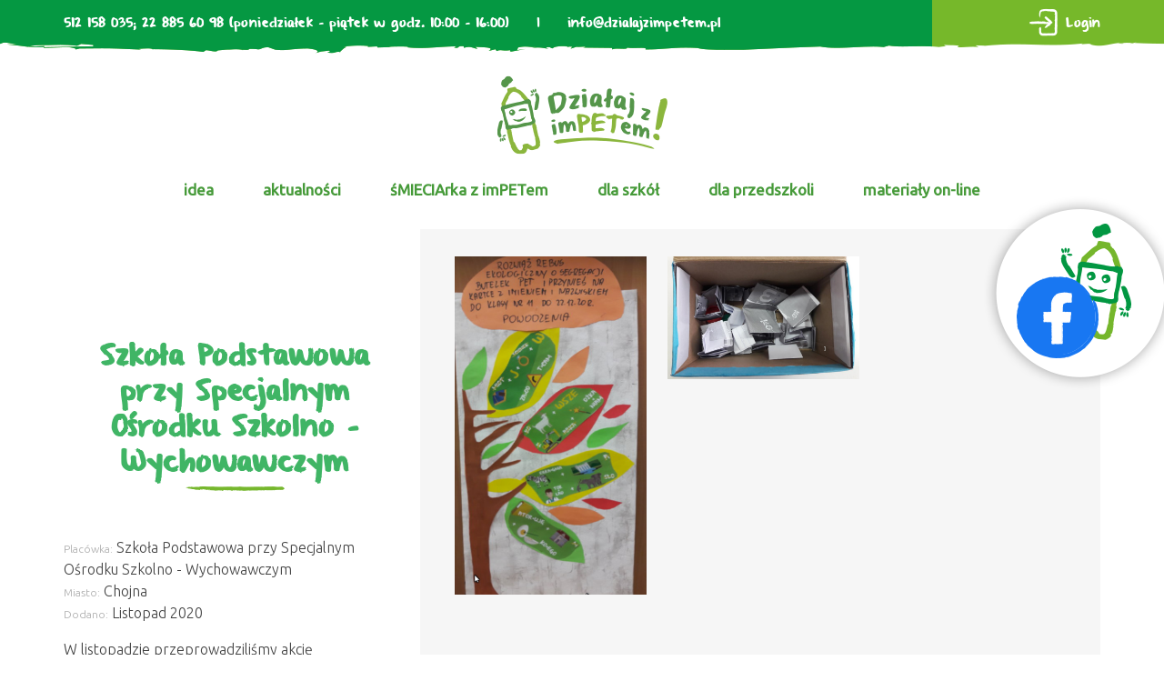

--- FILE ---
content_type: text/html; charset=UTF-8
request_url: https://dzialajzimpetem.pl/oni-juz-dzialaja/szkola-podstawowa-przy-specjalnym-osrodku-szkolno-wychowawczym-2/
body_size: 17096
content:
<!DOCTYPE html>
<html lang="pl-PL">
<head>
<meta charset="UTF-8" />
<meta name="viewport" content="width=device-width" />

<link href="https://fonts.googleapis.com/css?family=Ubuntu:300,400&amp;subset=latin-ext" rel="stylesheet">
<title>Szkoła Podstawowa przy Specjalnym Ośrodku Szkolno &#8211; Wychowawczym &#8211; Działaj z imPETem!</title>
<meta name='robots' content='max-image-preview:large' />
	<style>img:is([sizes="auto" i], [sizes^="auto," i]) { contain-intrinsic-size: 3000px 1500px }</style>
	<link rel='dns-prefetch' href='//use.fontawesome.com' />
<link rel='dns-prefetch' href='//maxcdn.bootstrapcdn.com' />
<link rel="alternate" type="application/rss+xml" title="Działaj z imPETem! &raquo; Kanał z wpisami" href="https://dzialajzimpetem.pl/feed/" />
<script type="text/javascript">
/* <![CDATA[ */
window._wpemojiSettings = {"baseUrl":"https:\/\/s.w.org\/images\/core\/emoji\/16.0.1\/72x72\/","ext":".png","svgUrl":"https:\/\/s.w.org\/images\/core\/emoji\/16.0.1\/svg\/","svgExt":".svg","source":{"concatemoji":"https:\/\/dzialajzimpetem.pl\/wp-includes\/js\/wp-emoji-release.min.js?ver=6.8.3"}};
/*! This file is auto-generated */
!function(s,n){var o,i,e;function c(e){try{var t={supportTests:e,timestamp:(new Date).valueOf()};sessionStorage.setItem(o,JSON.stringify(t))}catch(e){}}function p(e,t,n){e.clearRect(0,0,e.canvas.width,e.canvas.height),e.fillText(t,0,0);var t=new Uint32Array(e.getImageData(0,0,e.canvas.width,e.canvas.height).data),a=(e.clearRect(0,0,e.canvas.width,e.canvas.height),e.fillText(n,0,0),new Uint32Array(e.getImageData(0,0,e.canvas.width,e.canvas.height).data));return t.every(function(e,t){return e===a[t]})}function u(e,t){e.clearRect(0,0,e.canvas.width,e.canvas.height),e.fillText(t,0,0);for(var n=e.getImageData(16,16,1,1),a=0;a<n.data.length;a++)if(0!==n.data[a])return!1;return!0}function f(e,t,n,a){switch(t){case"flag":return n(e,"\ud83c\udff3\ufe0f\u200d\u26a7\ufe0f","\ud83c\udff3\ufe0f\u200b\u26a7\ufe0f")?!1:!n(e,"\ud83c\udde8\ud83c\uddf6","\ud83c\udde8\u200b\ud83c\uddf6")&&!n(e,"\ud83c\udff4\udb40\udc67\udb40\udc62\udb40\udc65\udb40\udc6e\udb40\udc67\udb40\udc7f","\ud83c\udff4\u200b\udb40\udc67\u200b\udb40\udc62\u200b\udb40\udc65\u200b\udb40\udc6e\u200b\udb40\udc67\u200b\udb40\udc7f");case"emoji":return!a(e,"\ud83e\udedf")}return!1}function g(e,t,n,a){var r="undefined"!=typeof WorkerGlobalScope&&self instanceof WorkerGlobalScope?new OffscreenCanvas(300,150):s.createElement("canvas"),o=r.getContext("2d",{willReadFrequently:!0}),i=(o.textBaseline="top",o.font="600 32px Arial",{});return e.forEach(function(e){i[e]=t(o,e,n,a)}),i}function t(e){var t=s.createElement("script");t.src=e,t.defer=!0,s.head.appendChild(t)}"undefined"!=typeof Promise&&(o="wpEmojiSettingsSupports",i=["flag","emoji"],n.supports={everything:!0,everythingExceptFlag:!0},e=new Promise(function(e){s.addEventListener("DOMContentLoaded",e,{once:!0})}),new Promise(function(t){var n=function(){try{var e=JSON.parse(sessionStorage.getItem(o));if("object"==typeof e&&"number"==typeof e.timestamp&&(new Date).valueOf()<e.timestamp+604800&&"object"==typeof e.supportTests)return e.supportTests}catch(e){}return null}();if(!n){if("undefined"!=typeof Worker&&"undefined"!=typeof OffscreenCanvas&&"undefined"!=typeof URL&&URL.createObjectURL&&"undefined"!=typeof Blob)try{var e="postMessage("+g.toString()+"("+[JSON.stringify(i),f.toString(),p.toString(),u.toString()].join(",")+"));",a=new Blob([e],{type:"text/javascript"}),r=new Worker(URL.createObjectURL(a),{name:"wpTestEmojiSupports"});return void(r.onmessage=function(e){c(n=e.data),r.terminate(),t(n)})}catch(e){}c(n=g(i,f,p,u))}t(n)}).then(function(e){for(var t in e)n.supports[t]=e[t],n.supports.everything=n.supports.everything&&n.supports[t],"flag"!==t&&(n.supports.everythingExceptFlag=n.supports.everythingExceptFlag&&n.supports[t]);n.supports.everythingExceptFlag=n.supports.everythingExceptFlag&&!n.supports.flag,n.DOMReady=!1,n.readyCallback=function(){n.DOMReady=!0}}).then(function(){return e}).then(function(){var e;n.supports.everything||(n.readyCallback(),(e=n.source||{}).concatemoji?t(e.concatemoji):e.wpemoji&&e.twemoji&&(t(e.twemoji),t(e.wpemoji)))}))}((window,document),window._wpemojiSettings);
/* ]]> */
</script>
<style id='wp-emoji-styles-inline-css' type='text/css'>

	img.wp-smiley, img.emoji {
		display: inline !important;
		border: none !important;
		box-shadow: none !important;
		height: 1em !important;
		width: 1em !important;
		margin: 0 0.07em !important;
		vertical-align: -0.1em !important;
		background: none !important;
		padding: 0 !important;
	}
</style>
<link rel='stylesheet' id='wp-block-library-css' href='https://dzialajzimpetem.pl/wp-includes/css/dist/block-library/style.min.css?ver=6.8.3' type='text/css' media='all' />
<style id='classic-theme-styles-inline-css' type='text/css'>
/*! This file is auto-generated */
.wp-block-button__link{color:#fff;background-color:#32373c;border-radius:9999px;box-shadow:none;text-decoration:none;padding:calc(.667em + 2px) calc(1.333em + 2px);font-size:1.125em}.wp-block-file__button{background:#32373c;color:#fff;text-decoration:none}
</style>
<style id='global-styles-inline-css' type='text/css'>
:root{--wp--preset--aspect-ratio--square: 1;--wp--preset--aspect-ratio--4-3: 4/3;--wp--preset--aspect-ratio--3-4: 3/4;--wp--preset--aspect-ratio--3-2: 3/2;--wp--preset--aspect-ratio--2-3: 2/3;--wp--preset--aspect-ratio--16-9: 16/9;--wp--preset--aspect-ratio--9-16: 9/16;--wp--preset--color--black: #000000;--wp--preset--color--cyan-bluish-gray: #abb8c3;--wp--preset--color--white: #ffffff;--wp--preset--color--pale-pink: #f78da7;--wp--preset--color--vivid-red: #cf2e2e;--wp--preset--color--luminous-vivid-orange: #ff6900;--wp--preset--color--luminous-vivid-amber: #fcb900;--wp--preset--color--light-green-cyan: #7bdcb5;--wp--preset--color--vivid-green-cyan: #00d084;--wp--preset--color--pale-cyan-blue: #8ed1fc;--wp--preset--color--vivid-cyan-blue: #0693e3;--wp--preset--color--vivid-purple: #9b51e0;--wp--preset--gradient--vivid-cyan-blue-to-vivid-purple: linear-gradient(135deg,rgba(6,147,227,1) 0%,rgb(155,81,224) 100%);--wp--preset--gradient--light-green-cyan-to-vivid-green-cyan: linear-gradient(135deg,rgb(122,220,180) 0%,rgb(0,208,130) 100%);--wp--preset--gradient--luminous-vivid-amber-to-luminous-vivid-orange: linear-gradient(135deg,rgba(252,185,0,1) 0%,rgba(255,105,0,1) 100%);--wp--preset--gradient--luminous-vivid-orange-to-vivid-red: linear-gradient(135deg,rgba(255,105,0,1) 0%,rgb(207,46,46) 100%);--wp--preset--gradient--very-light-gray-to-cyan-bluish-gray: linear-gradient(135deg,rgb(238,238,238) 0%,rgb(169,184,195) 100%);--wp--preset--gradient--cool-to-warm-spectrum: linear-gradient(135deg,rgb(74,234,220) 0%,rgb(151,120,209) 20%,rgb(207,42,186) 40%,rgb(238,44,130) 60%,rgb(251,105,98) 80%,rgb(254,248,76) 100%);--wp--preset--gradient--blush-light-purple: linear-gradient(135deg,rgb(255,206,236) 0%,rgb(152,150,240) 100%);--wp--preset--gradient--blush-bordeaux: linear-gradient(135deg,rgb(254,205,165) 0%,rgb(254,45,45) 50%,rgb(107,0,62) 100%);--wp--preset--gradient--luminous-dusk: linear-gradient(135deg,rgb(255,203,112) 0%,rgb(199,81,192) 50%,rgb(65,88,208) 100%);--wp--preset--gradient--pale-ocean: linear-gradient(135deg,rgb(255,245,203) 0%,rgb(182,227,212) 50%,rgb(51,167,181) 100%);--wp--preset--gradient--electric-grass: linear-gradient(135deg,rgb(202,248,128) 0%,rgb(113,206,126) 100%);--wp--preset--gradient--midnight: linear-gradient(135deg,rgb(2,3,129) 0%,rgb(40,116,252) 100%);--wp--preset--font-size--small: 13px;--wp--preset--font-size--medium: 20px;--wp--preset--font-size--large: 36px;--wp--preset--font-size--x-large: 42px;--wp--preset--spacing--20: 0.44rem;--wp--preset--spacing--30: 0.67rem;--wp--preset--spacing--40: 1rem;--wp--preset--spacing--50: 1.5rem;--wp--preset--spacing--60: 2.25rem;--wp--preset--spacing--70: 3.38rem;--wp--preset--spacing--80: 5.06rem;--wp--preset--shadow--natural: 6px 6px 9px rgba(0, 0, 0, 0.2);--wp--preset--shadow--deep: 12px 12px 50px rgba(0, 0, 0, 0.4);--wp--preset--shadow--sharp: 6px 6px 0px rgba(0, 0, 0, 0.2);--wp--preset--shadow--outlined: 6px 6px 0px -3px rgba(255, 255, 255, 1), 6px 6px rgba(0, 0, 0, 1);--wp--preset--shadow--crisp: 6px 6px 0px rgba(0, 0, 0, 1);}:where(.is-layout-flex){gap: 0.5em;}:where(.is-layout-grid){gap: 0.5em;}body .is-layout-flex{display: flex;}.is-layout-flex{flex-wrap: wrap;align-items: center;}.is-layout-flex > :is(*, div){margin: 0;}body .is-layout-grid{display: grid;}.is-layout-grid > :is(*, div){margin: 0;}:where(.wp-block-columns.is-layout-flex){gap: 2em;}:where(.wp-block-columns.is-layout-grid){gap: 2em;}:where(.wp-block-post-template.is-layout-flex){gap: 1.25em;}:where(.wp-block-post-template.is-layout-grid){gap: 1.25em;}.has-black-color{color: var(--wp--preset--color--black) !important;}.has-cyan-bluish-gray-color{color: var(--wp--preset--color--cyan-bluish-gray) !important;}.has-white-color{color: var(--wp--preset--color--white) !important;}.has-pale-pink-color{color: var(--wp--preset--color--pale-pink) !important;}.has-vivid-red-color{color: var(--wp--preset--color--vivid-red) !important;}.has-luminous-vivid-orange-color{color: var(--wp--preset--color--luminous-vivid-orange) !important;}.has-luminous-vivid-amber-color{color: var(--wp--preset--color--luminous-vivid-amber) !important;}.has-light-green-cyan-color{color: var(--wp--preset--color--light-green-cyan) !important;}.has-vivid-green-cyan-color{color: var(--wp--preset--color--vivid-green-cyan) !important;}.has-pale-cyan-blue-color{color: var(--wp--preset--color--pale-cyan-blue) !important;}.has-vivid-cyan-blue-color{color: var(--wp--preset--color--vivid-cyan-blue) !important;}.has-vivid-purple-color{color: var(--wp--preset--color--vivid-purple) !important;}.has-black-background-color{background-color: var(--wp--preset--color--black) !important;}.has-cyan-bluish-gray-background-color{background-color: var(--wp--preset--color--cyan-bluish-gray) !important;}.has-white-background-color{background-color: var(--wp--preset--color--white) !important;}.has-pale-pink-background-color{background-color: var(--wp--preset--color--pale-pink) !important;}.has-vivid-red-background-color{background-color: var(--wp--preset--color--vivid-red) !important;}.has-luminous-vivid-orange-background-color{background-color: var(--wp--preset--color--luminous-vivid-orange) !important;}.has-luminous-vivid-amber-background-color{background-color: var(--wp--preset--color--luminous-vivid-amber) !important;}.has-light-green-cyan-background-color{background-color: var(--wp--preset--color--light-green-cyan) !important;}.has-vivid-green-cyan-background-color{background-color: var(--wp--preset--color--vivid-green-cyan) !important;}.has-pale-cyan-blue-background-color{background-color: var(--wp--preset--color--pale-cyan-blue) !important;}.has-vivid-cyan-blue-background-color{background-color: var(--wp--preset--color--vivid-cyan-blue) !important;}.has-vivid-purple-background-color{background-color: var(--wp--preset--color--vivid-purple) !important;}.has-black-border-color{border-color: var(--wp--preset--color--black) !important;}.has-cyan-bluish-gray-border-color{border-color: var(--wp--preset--color--cyan-bluish-gray) !important;}.has-white-border-color{border-color: var(--wp--preset--color--white) !important;}.has-pale-pink-border-color{border-color: var(--wp--preset--color--pale-pink) !important;}.has-vivid-red-border-color{border-color: var(--wp--preset--color--vivid-red) !important;}.has-luminous-vivid-orange-border-color{border-color: var(--wp--preset--color--luminous-vivid-orange) !important;}.has-luminous-vivid-amber-border-color{border-color: var(--wp--preset--color--luminous-vivid-amber) !important;}.has-light-green-cyan-border-color{border-color: var(--wp--preset--color--light-green-cyan) !important;}.has-vivid-green-cyan-border-color{border-color: var(--wp--preset--color--vivid-green-cyan) !important;}.has-pale-cyan-blue-border-color{border-color: var(--wp--preset--color--pale-cyan-blue) !important;}.has-vivid-cyan-blue-border-color{border-color: var(--wp--preset--color--vivid-cyan-blue) !important;}.has-vivid-purple-border-color{border-color: var(--wp--preset--color--vivid-purple) !important;}.has-vivid-cyan-blue-to-vivid-purple-gradient-background{background: var(--wp--preset--gradient--vivid-cyan-blue-to-vivid-purple) !important;}.has-light-green-cyan-to-vivid-green-cyan-gradient-background{background: var(--wp--preset--gradient--light-green-cyan-to-vivid-green-cyan) !important;}.has-luminous-vivid-amber-to-luminous-vivid-orange-gradient-background{background: var(--wp--preset--gradient--luminous-vivid-amber-to-luminous-vivid-orange) !important;}.has-luminous-vivid-orange-to-vivid-red-gradient-background{background: var(--wp--preset--gradient--luminous-vivid-orange-to-vivid-red) !important;}.has-very-light-gray-to-cyan-bluish-gray-gradient-background{background: var(--wp--preset--gradient--very-light-gray-to-cyan-bluish-gray) !important;}.has-cool-to-warm-spectrum-gradient-background{background: var(--wp--preset--gradient--cool-to-warm-spectrum) !important;}.has-blush-light-purple-gradient-background{background: var(--wp--preset--gradient--blush-light-purple) !important;}.has-blush-bordeaux-gradient-background{background: var(--wp--preset--gradient--blush-bordeaux) !important;}.has-luminous-dusk-gradient-background{background: var(--wp--preset--gradient--luminous-dusk) !important;}.has-pale-ocean-gradient-background{background: var(--wp--preset--gradient--pale-ocean) !important;}.has-electric-grass-gradient-background{background: var(--wp--preset--gradient--electric-grass) !important;}.has-midnight-gradient-background{background: var(--wp--preset--gradient--midnight) !important;}.has-small-font-size{font-size: var(--wp--preset--font-size--small) !important;}.has-medium-font-size{font-size: var(--wp--preset--font-size--medium) !important;}.has-large-font-size{font-size: var(--wp--preset--font-size--large) !important;}.has-x-large-font-size{font-size: var(--wp--preset--font-size--x-large) !important;}
:where(.wp-block-post-template.is-layout-flex){gap: 1.25em;}:where(.wp-block-post-template.is-layout-grid){gap: 1.25em;}
:where(.wp-block-columns.is-layout-flex){gap: 2em;}:where(.wp-block-columns.is-layout-grid){gap: 2em;}
:root :where(.wp-block-pullquote){font-size: 1.5em;line-height: 1.6;}
</style>
<link rel='stylesheet' id='dnd-upload-cf7-css' href='https://dzialajzimpetem.pl/wp-content/plugins/drag-and-drop-multiple-file-upload-contact-form-7/assets/css/dnd-upload-cf7.css?ver=1.3.9.1' type='text/css' media='all' />
<link rel='stylesheet' id='contact-form-7-css' href='https://dzialajzimpetem.pl/wp-content/plugins/contact-form-7/includes/css/styles.css?ver=6.1.3' type='text/css' media='all' />
<link rel='stylesheet' id='menu-image-css' href='https://dzialajzimpetem.pl/wp-content/plugins/menu-image/includes/css/menu-image.css?ver=3.13' type='text/css' media='all' />
<link rel='stylesheet' id='dashicons-css' href='https://dzialajzimpetem.pl/wp-includes/css/dashicons.min.css?ver=6.8.3' type='text/css' media='all' />
<style id='responsive-menu-inline-css' type='text/css'>
/** This file is major component of this plugin so please don't try to edit here. */
#rmp_menu_trigger-9578 {
  width: 55px;
  height: 55px;
  position: absolute;
  top: 0;
  border-radius: 5px;
  display: none;
  text-decoration: none;
  right: 5%;
  background: transparent;
  transition: transform 0.5s, background-color 0.5s;
}
#rmp_menu_trigger-9578 .rmp-trigger-box {
  width: 30px;
  color: #ffffff;
}
#rmp_menu_trigger-9578 .rmp-trigger-icon-active, #rmp_menu_trigger-9578 .rmp-trigger-text-open {
  display: none;
}
#rmp_menu_trigger-9578.is-active .rmp-trigger-icon-active, #rmp_menu_trigger-9578.is-active .rmp-trigger-text-open {
  display: inline;
}
#rmp_menu_trigger-9578.is-active .rmp-trigger-icon-inactive, #rmp_menu_trigger-9578.is-active .rmp-trigger-text {
  display: none;
}
#rmp_menu_trigger-9578 .rmp-trigger-label {
  color: #ffffff;
  pointer-events: none;
  line-height: 13px;
  font-family: inherit;
  font-size: 14px;
  display: inline;
  text-transform: inherit;
}
#rmp_menu_trigger-9578 .rmp-trigger-label.rmp-trigger-label-top {
  display: block;
  margin-bottom: 12px;
}
#rmp_menu_trigger-9578 .rmp-trigger-label.rmp-trigger-label-bottom {
  display: block;
  margin-top: 12px;
}
#rmp_menu_trigger-9578 .responsive-menu-pro-inner {
  display: block;
}
#rmp_menu_trigger-9578 .rmp-trigger-icon-inactive .rmp-font-icon {
  color: #ffffff;
}
#rmp_menu_trigger-9578 .responsive-menu-pro-inner, #rmp_menu_trigger-9578 .responsive-menu-pro-inner::before, #rmp_menu_trigger-9578 .responsive-menu-pro-inner::after {
  width: 30px;
  height: 3px;
  background-color: #ffffff;
  border-radius: 4px;
  position: absolute;
}
#rmp_menu_trigger-9578 .rmp-trigger-icon-active .rmp-font-icon {
  color: #ffffff;
}
#rmp_menu_trigger-9578.is-active .responsive-menu-pro-inner, #rmp_menu_trigger-9578.is-active .responsive-menu-pro-inner::before, #rmp_menu_trigger-9578.is-active .responsive-menu-pro-inner::after {
  background-color: #ffffff;
}
#rmp_menu_trigger-9578:hover .rmp-trigger-icon-inactive .rmp-font-icon {
  color: #ffffff;
}
#rmp_menu_trigger-9578:not(.is-active):hover .responsive-menu-pro-inner, #rmp_menu_trigger-9578:not(.is-active):hover .responsive-menu-pro-inner::before, #rmp_menu_trigger-9578:not(.is-active):hover .responsive-menu-pro-inner::after {
  background-color: #ffffff;
}
#rmp_menu_trigger-9578 .responsive-menu-pro-inner::before {
  top: 10px;
}
#rmp_menu_trigger-9578 .responsive-menu-pro-inner::after {
  bottom: 10px;
}
#rmp_menu_trigger-9578.is-active .responsive-menu-pro-inner::after {
  bottom: 0;
}
/* Hamburger menu styling */
@media screen and (max-width: 990px) {
  /** Menu Title Style */
  /** Menu Additional Content Style */
  #menu-menu-top {
    display: none !important;
  }
  #rmp_menu_trigger-9578 {
    display: block;
  }
  #rmp-container-9578 {
    position: fixed;
    top: 0;
    margin: 0;
    transition: transform 0.5s;
    overflow: auto;
    display: block;
    width: 75%;
    background-color: #3f9e5d;
    background-image: url("");
    height: 100%;
    left: 0;
    padding-top: 0px;
    padding-left: 0px;
    padding-bottom: 0px;
    padding-right: 0px;
  }
  #rmp-menu-wrap-9578 {
    padding-top: 0px;
    padding-left: 0px;
    padding-bottom: 0px;
    padding-right: 0px;
    background-color: #3f9e5d;
  }
  #rmp-menu-wrap-9578 .rmp-menu, #rmp-menu-wrap-9578 .rmp-submenu {
    width: 100%;
    box-sizing: border-box;
    margin: 0;
    padding: 0;
  }
  #rmp-menu-wrap-9578 .rmp-submenu-depth-1 .rmp-menu-item-link {
    padding-left: 10%;
  }
  #rmp-menu-wrap-9578 .rmp-submenu-depth-2 .rmp-menu-item-link {
    padding-left: 15%;
  }
  #rmp-menu-wrap-9578 .rmp-submenu-depth-3 .rmp-menu-item-link {
    padding-left: 20%;
  }
  #rmp-menu-wrap-9578 .rmp-submenu-depth-4 .rmp-menu-item-link {
    padding-left: 25%;
  }
  #rmp-menu-wrap-9578 .rmp-submenu.rmp-submenu-open {
    display: block;
  }
  #rmp-menu-wrap-9578 .rmp-menu-item {
    width: 100%;
    list-style: none;
    margin: 0;
  }
  #rmp-menu-wrap-9578 .rmp-menu-item-link {
    height: 40px;
    line-height: 40px;
    font-size: 18px;
    border-bottom: 0px solid #212121;
    font-family: inherit;
    color: #ffffff;
    text-align: left;
    background-color: #3f9e5d;
    font-weight: normal;
    letter-spacing: 0px;
    display: block;
    box-sizing: border-box;
    width: 100%;
    text-decoration: none;
    position: relative;
    overflow: hidden;
    transition: background-color 0.5s, border-color 0.5s, 0.5s;
    padding: 0 5%;
    padding-right: 50px;
  }
  #rmp-menu-wrap-9578 .rmp-menu-item-link:after, #rmp-menu-wrap-9578 .rmp-menu-item-link:before {
    display: none;
  }
  #rmp-menu-wrap-9578 .rmp-menu-item-link:hover, #rmp-menu-wrap-9578 .rmp-menu-item-link:focus {
    color: #ffffff;
    border-color: #212121;
    background-color: #3f9e5d;
  }
  #rmp-menu-wrap-9578 .rmp-menu-item-link:focus {
    outline: none;
    border-color: unset;
    box-shadow: unset;
  }
  #rmp-menu-wrap-9578 .rmp-menu-item-link .rmp-font-icon {
    height: 40px;
    line-height: 40px;
    margin-right: 10px;
    font-size: 18px;
  }
  #rmp-menu-wrap-9578 .rmp-menu-current-item .rmp-menu-item-link {
    color: #ffffff;
    border-color: #212121;
    background-color: #3f9e5d;
  }
  #rmp-menu-wrap-9578 .rmp-menu-current-item .rmp-menu-item-link:hover, #rmp-menu-wrap-9578 .rmp-menu-current-item .rmp-menu-item-link:focus {
    color: #ffffff;
    border-color: #3f3f3f;
    background-color: #3f9e5d;
  }
  #rmp-menu-wrap-9578 .rmp-menu-subarrow {
    position: absolute;
    top: 0;
    bottom: 0;
    text-align: center;
    overflow: hidden;
    background-size: cover;
    overflow: hidden;
    right: 0;
    border-left-style: solid;
    border-left-color: #212121;
    border-left-width: 1px;
    height: 39px;
    width: 40px;
    color: #ffffff;
    background-color: #212121;
  }
  #rmp-menu-wrap-9578 .rmp-menu-subarrow svg {
    fill: #ffffff;
  }
  #rmp-menu-wrap-9578 .rmp-menu-subarrow:hover {
    color: #ffffff;
    border-color: #3f3f3f;
    background-color: #3f3f3f;
  }
  #rmp-menu-wrap-9578 .rmp-menu-subarrow:hover svg {
    fill: #ffffff;
  }
  #rmp-menu-wrap-9578 .rmp-menu-subarrow .rmp-font-icon {
    margin-right: unset;
  }
  #rmp-menu-wrap-9578 .rmp-menu-subarrow * {
    vertical-align: middle;
    line-height: 39px;
  }
  #rmp-menu-wrap-9578 .rmp-menu-subarrow-active {
    display: block;
    background-size: cover;
    color: #ffffff;
    border-color: #212121;
    background-color: #212121;
  }
  #rmp-menu-wrap-9578 .rmp-menu-subarrow-active svg {
    fill: #ffffff;
  }
  #rmp-menu-wrap-9578 .rmp-menu-subarrow-active:hover {
    color: #ffffff;
    border-color: #3f3f3f;
    background-color: #3f3f3f;
  }
  #rmp-menu-wrap-9578 .rmp-menu-subarrow-active:hover svg {
    fill: #ffffff;
  }
  #rmp-menu-wrap-9578 .rmp-submenu {
    display: none;
  }
  #rmp-menu-wrap-9578 .rmp-submenu .rmp-menu-item-link {
    height: 40px;
    line-height: 40px;
    letter-spacing: 0px;
    font-size: 13px;
    border-bottom: 0px solid #212121;
    font-family: inherit;
    font-weight: normal;
    color: #ffffff;
    text-align: left;
    background-color: #3f9e5d;
  }
  #rmp-menu-wrap-9578 .rmp-submenu .rmp-menu-item-link:hover, #rmp-menu-wrap-9578 .rmp-submenu .rmp-menu-item-link:focus {
    color: #ffffff;
    border-color: #212121;
    background-color: #3f9e5d;
  }
  #rmp-menu-wrap-9578 .rmp-submenu .rmp-menu-current-item .rmp-menu-item-link {
    color: #ffffff;
    border-color: #212121;
    background-color: #3f9e5d;
  }
  #rmp-menu-wrap-9578 .rmp-submenu .rmp-menu-current-item .rmp-menu-item-link:hover, #rmp-menu-wrap-9578 .rmp-submenu .rmp-menu-current-item .rmp-menu-item-link:focus {
    color: #ffffff;
    border-color: #3f3f3f;
    background-color: #3f9e5d;
  }
  #rmp-menu-wrap-9578 .rmp-submenu .rmp-menu-subarrow {
    right: 0;
    border-right: unset;
    border-left-style: solid;
    border-left-color: #1d4354;
    border-left-width: 0px;
    height: 39px;
    line-height: 39px;
    width: 40px;
    color: #fff;
    background-color: inherit;
  }
  #rmp-menu-wrap-9578 .rmp-submenu .rmp-menu-subarrow:hover {
    color: #fff;
    border-color: #3f3f3f;
    background-color: inherit;
  }
  #rmp-menu-wrap-9578 .rmp-submenu .rmp-menu-subarrow-active {
    color: #fff;
    border-color: #1d4354;
    background-color: inherit;
  }
  #rmp-menu-wrap-9578 .rmp-submenu .rmp-menu-subarrow-active:hover {
    color: #fff;
    border-color: #3f3f3f;
    background-color: inherit;
  }
  #rmp-menu-wrap-9578 .rmp-menu-item-description {
    margin: 0;
    padding: 5px 5%;
    opacity: 0.8;
    color: #ffffff;
  }
  #rmp-search-box-9578 {
    display: block;
    padding-top: 0px;
    padding-left: 5%;
    padding-bottom: 0px;
    padding-right: 5%;
  }
  #rmp-search-box-9578 .rmp-search-form {
    margin: 0;
  }
  #rmp-search-box-9578 .rmp-search-box {
    background: #ffffff;
    border: 1px solid #dadada;
    color: #333333;
    width: 100%;
    padding: 0 5%;
    border-radius: 30px;
    height: 45px;
    -webkit-appearance: none;
  }
  #rmp-search-box-9578 .rmp-search-box::placeholder {
    color: #c7c7cd;
  }
  #rmp-search-box-9578 .rmp-search-box:focus {
    background-color: #ffffff;
    outline: 2px solid #dadada;
    color: #333333;
  }
  #rmp-menu-title-9578 {
    background-color: #212121;
    color: #ffffff;
    text-align: left;
    font-size: 18px;
    padding-top: 10%;
    padding-left: 5%;
    padding-bottom: 0%;
    padding-right: 5%;
    font-weight: 400;
    transition: background-color 0.5s, border-color 0.5s, color 0.5s;
  }
  #rmp-menu-title-9578:hover {
    background-color: #212121;
    color: #ffffff;
  }
  #rmp-menu-title-9578 > .rmp-menu-title-link {
    color: #ffffff;
    width: 100%;
    background-color: unset;
    text-decoration: none;
  }
  #rmp-menu-title-9578 > .rmp-menu-title-link:hover {
    color: #ffffff;
  }
  #rmp-menu-title-9578 .rmp-font-icon {
    font-size: 18px;
  }
  #rmp-menu-additional-content-9578 {
    padding-top: 0px;
    padding-left: 5%;
    padding-bottom: 0px;
    padding-right: 5%;
    color: #ffffff;
    text-align: center;
    font-size: 16px;
  }
}
/**
This file contents common styling of menus.
*/
.rmp-container {
  display: none;
  visibility: visible;
  padding: 0px 0px 0px 0px;
  z-index: 99998;
  transition: all 0.3s;
  /** Scrolling bar in menu setting box **/
}
.rmp-container.rmp-fade-top, .rmp-container.rmp-fade-left, .rmp-container.rmp-fade-right, .rmp-container.rmp-fade-bottom {
  display: none;
}
.rmp-container.rmp-slide-left, .rmp-container.rmp-push-left {
  transform: translateX(-100%);
  -ms-transform: translateX(-100%);
  -webkit-transform: translateX(-100%);
  -moz-transform: translateX(-100%);
}
.rmp-container.rmp-slide-left.rmp-menu-open, .rmp-container.rmp-push-left.rmp-menu-open {
  transform: translateX(0);
  -ms-transform: translateX(0);
  -webkit-transform: translateX(0);
  -moz-transform: translateX(0);
}
.rmp-container.rmp-slide-right, .rmp-container.rmp-push-right {
  transform: translateX(100%);
  -ms-transform: translateX(100%);
  -webkit-transform: translateX(100%);
  -moz-transform: translateX(100%);
}
.rmp-container.rmp-slide-right.rmp-menu-open, .rmp-container.rmp-push-right.rmp-menu-open {
  transform: translateX(0);
  -ms-transform: translateX(0);
  -webkit-transform: translateX(0);
  -moz-transform: translateX(0);
}
.rmp-container.rmp-slide-top, .rmp-container.rmp-push-top {
  transform: translateY(-100%);
  -ms-transform: translateY(-100%);
  -webkit-transform: translateY(-100%);
  -moz-transform: translateY(-100%);
}
.rmp-container.rmp-slide-top.rmp-menu-open, .rmp-container.rmp-push-top.rmp-menu-open {
  transform: translateY(0);
  -ms-transform: translateY(0);
  -webkit-transform: translateY(0);
  -moz-transform: translateY(0);
}
.rmp-container.rmp-slide-bottom, .rmp-container.rmp-push-bottom {
  transform: translateY(100%);
  -ms-transform: translateY(100%);
  -webkit-transform: translateY(100%);
  -moz-transform: translateY(100%);
}
.rmp-container.rmp-slide-bottom.rmp-menu-open, .rmp-container.rmp-push-bottom.rmp-menu-open {
  transform: translateX(0);
  -ms-transform: translateX(0);
  -webkit-transform: translateX(0);
  -moz-transform: translateX(0);
}
.rmp-container::-webkit-scrollbar {
  width: 0px;
}
.rmp-container ::-webkit-scrollbar-track {
  box-shadow: inset 0 0 5px transparent;
}
.rmp-container ::-webkit-scrollbar-thumb {
  background: transparent;
}
.rmp-container ::-webkit-scrollbar-thumb:hover {
  background: transparent;
}
.rmp-container .rmp-menu-wrap .rmp-menu {
  transition: none;
  border-radius: 0;
  box-shadow: none;
  background: none;
  border: 0;
  bottom: auto;
  box-sizing: border-box;
  clip: auto;
  color: #666;
  display: block;
  float: none;
  font-family: inherit;
  font-size: 14px;
  height: auto;
  left: auto;
  line-height: 1.7;
  list-style-type: none;
  margin: 0;
  min-height: auto;
  max-height: none;
  opacity: 1;
  outline: none;
  overflow: visible;
  padding: 0;
  position: relative;
  pointer-events: auto;
  right: auto;
  text-align: left;
  text-decoration: none;
  text-indent: 0;
  text-transform: none;
  transform: none;
  top: auto;
  visibility: inherit;
  width: auto;
  word-wrap: break-word;
  white-space: normal;
}
.rmp-container .rmp-menu-additional-content {
  display: block;
  word-break: break-word;
}
.rmp-container .rmp-menu-title {
  display: flex;
  flex-direction: column;
}
.rmp-container .rmp-menu-title .rmp-menu-title-image {
  max-width: 100%;
  margin-bottom: 15px;
  display: block;
  margin: auto;
  margin-bottom: 15px;
}
button.rmp_menu_trigger {
  z-index: 999999;
  overflow: hidden;
  outline: none;
  border: 0;
  display: none;
  margin: 0;
  transition: transform 0.5s, background-color 0.5s;
  padding: 0;
}
button.rmp_menu_trigger .responsive-menu-pro-inner::before, button.rmp_menu_trigger .responsive-menu-pro-inner::after {
  content: "";
  display: block;
}
button.rmp_menu_trigger .responsive-menu-pro-inner::before {
  top: 10px;
}
button.rmp_menu_trigger .responsive-menu-pro-inner::after {
  bottom: 10px;
}
button.rmp_menu_trigger .rmp-trigger-box {
  width: 40px;
  display: inline-block;
  position: relative;
  pointer-events: none;
  vertical-align: super;
}
.admin-bar .rmp-container, .admin-bar .rmp_menu_trigger {
  margin-top: 32px !important;
}
@media screen and (max-width: 782px) {
  .admin-bar .rmp-container, .admin-bar .rmp_menu_trigger {
    margin-top: 46px !important;
  }
}
/*  Menu Trigger Boring Animation */
.rmp-menu-trigger-boring .responsive-menu-pro-inner {
  transition-property: none;
}
.rmp-menu-trigger-boring .responsive-menu-pro-inner::after, .rmp-menu-trigger-boring .responsive-menu-pro-inner::before {
  transition-property: none;
}
.rmp-menu-trigger-boring.is-active .responsive-menu-pro-inner {
  transform: rotate(45deg);
}
.rmp-menu-trigger-boring.is-active .responsive-menu-pro-inner:before {
  top: 0;
  opacity: 0;
}
.rmp-menu-trigger-boring.is-active .responsive-menu-pro-inner:after {
  bottom: 0;
  transform: rotate(-90deg);
}

</style>
<link rel='stylesheet' id='cff-css' href='https://dzialajzimpetem.pl/wp-content/plugins/custom-facebook-feed/assets/css/cff-style.min.css?ver=4.3.3' type='text/css' media='all' />
<link rel='stylesheet' id='sb-font-awesome-css' href='https://maxcdn.bootstrapcdn.com/font-awesome/4.7.0/css/font-awesome.min.css?ver=6.8.3' type='text/css' media='all' />
<link rel='stylesheet' id='start-style-css' href='https://dzialajzimpetem.pl/wp-content/themes/dzialajzimpetem/style.css?ver=2.1' type='text/css' media='all' />
<link rel='stylesheet' id='wpb_gallery-style-css' href='https://dzialajzimpetem.pl/wp-content/themes/dzialajzimpetem/template-parts/assets/vc_extend.css' type='text/css' media='all' />
<link rel='stylesheet' id='fancybox-css' href='https://dzialajzimpetem.pl/wp-content/plugins/easy-fancybox/fancybox/1.5.4/jquery.fancybox.min.css?ver=6.8.3' type='text/css' media='screen' />
<style id='fancybox-inline-css' type='text/css'>
#fancybox-content{border-color:#ffffff;}#fancybox-title,#fancybox-title-float-main{color:#fff}
</style>
<script type="text/javascript" src="https://dzialajzimpetem.pl/wp-includes/js/jquery/jquery.min.js?ver=3.7.1" id="jquery-core-js"></script>
<script type="text/javascript" src="https://dzialajzimpetem.pl/wp-includes/js/jquery/jquery-migrate.min.js?ver=3.4.1" id="jquery-migrate-js"></script>
<script type="text/javascript" id="rmp_menu_scripts-js-extra">
/* <![CDATA[ */
var rmp_menu = {"ajaxURL":"https:\/\/dzialajzimpetem.pl\/wp-admin\/admin-ajax.php","wp_nonce":"785119d612","menu":[{"menu_theme":"Default","theme_type":"default","theme_location_menu":"0","submenu_submenu_arrow_width":"40","submenu_submenu_arrow_width_unit":"px","submenu_submenu_arrow_height":"39","submenu_submenu_arrow_height_unit":"px","submenu_arrow_position":"right","submenu_sub_arrow_background_colour":"","submenu_sub_arrow_background_hover_colour":"","submenu_sub_arrow_background_colour_active":"","submenu_sub_arrow_background_hover_colour_active":"","submenu_sub_arrow_border_width":"","submenu_sub_arrow_border_width_unit":"px","submenu_sub_arrow_border_colour":"#1d4354","submenu_sub_arrow_border_hover_colour":"#3f3f3f","submenu_sub_arrow_border_colour_active":"#1d4354","submenu_sub_arrow_border_hover_colour_active":"#3f3f3f","submenu_sub_arrow_shape_colour":"#fff","submenu_sub_arrow_shape_hover_colour":"#fff","submenu_sub_arrow_shape_colour_active":"#fff","submenu_sub_arrow_shape_hover_colour_active":"#fff","use_header_bar":"off","header_bar_items_order":{"logo":"off","title":"on","additional content":"off","menu":"on","search":"off"},"header_bar_title":"Responsive Menu","header_bar_html_content":"","header_bar_logo":"","header_bar_logo_link":"","header_bar_logo_width":"","header_bar_logo_width_unit":"%","header_bar_logo_height":"","header_bar_logo_height_unit":"px","header_bar_height":"80","header_bar_height_unit":"px","header_bar_padding":{"top":"0px","right":"5%","bottom":"0px","left":"5%"},"header_bar_font":"","header_bar_font_size":"14","header_bar_font_size_unit":"px","header_bar_text_color":"#ffffff","header_bar_background_color":"#1d4354","header_bar_breakpoint":"8000","header_bar_position_type":"fixed","header_bar_adjust_page":"on","header_bar_scroll_enable":"off","header_bar_scroll_background_color":"#36bdf6","mobile_breakpoint":"600","tablet_breakpoint":"990","transition_speed":"0.5","sub_menu_speed":"0.2","show_menu_on_page_load":"off","menu_disable_scrolling":"off","menu_overlay":"off","menu_overlay_colour":"rgba(0,0,0,0.7)","desktop_menu_width":"","desktop_menu_width_unit":"%","desktop_menu_positioning":"absolute","desktop_menu_side":"left","desktop_menu_to_hide":"","use_current_theme_location":"off","mega_menu":{"225":"off","227":"off","229":"off","228":"off","226":"off"},"desktop_submenu_open_animation":"none","desktop_submenu_open_animation_speed":"100ms","desktop_submenu_open_on_click":"off","desktop_menu_hide_and_show":"off","menu_name":"Default Menu","menu_to_use":"start-menu","different_menu_for_mobile":"off","menu_to_use_in_mobile":"main-menu","use_mobile_menu":"on","use_tablet_menu":"on","use_desktop_menu":"off","menu_display_on":"all-pages","menu_to_hide":"#menu-menu-top","submenu_descriptions_on":"off","custom_walker":"","menu_background_colour":"#3f9e5d","menu_depth":"5","smooth_scroll_on":"off","smooth_scroll_speed":"500","menu_font_icons":{"id":["225"],"icon":[""]},"menu_links_height":"40","menu_links_height_unit":"px","menu_links_line_height":"40","menu_links_line_height_unit":"px","menu_depth_0":"5","menu_depth_0_unit":"%","menu_font_size":"18","menu_font_size_unit":"px","menu_font":"","menu_font_weight":"normal","menu_text_alignment":"left","menu_text_letter_spacing":"","menu_word_wrap":"off","menu_link_colour":"#ffffff","menu_link_hover_colour":"#ffffff","menu_current_link_colour":"#ffffff","menu_current_link_hover_colour":"#ffffff","menu_item_background_colour":"#3f9e5d","menu_item_background_hover_colour":"#3f9e5d","menu_current_item_background_colour":"#3f9e5d","menu_current_item_background_hover_colour":"#3f9e5d","menu_border_width":"","menu_border_width_unit":"px","menu_item_border_colour":"#212121","menu_item_border_colour_hover":"#212121","menu_current_item_border_colour":"#212121","menu_current_item_border_hover_colour":"#3f3f3f","submenu_links_height":"40","submenu_links_height_unit":"px","submenu_links_line_height":"40","submenu_links_line_height_unit":"px","menu_depth_side":"left","menu_depth_1":"10","menu_depth_1_unit":"%","menu_depth_2":"15","menu_depth_2_unit":"%","menu_depth_3":"20","menu_depth_3_unit":"%","menu_depth_4":"25","menu_depth_4_unit":"%","submenu_item_background_colour":"#3f9e5d","submenu_item_background_hover_colour":"#3f9e5d","submenu_current_item_background_colour":"#3f9e5d","submenu_current_item_background_hover_colour":"#3f9e5d","submenu_border_width":"","submenu_border_width_unit":"px","submenu_item_border_colour":"#212121","submenu_item_border_colour_hover":"#212121","submenu_current_item_border_colour":"#212121","submenu_current_item_border_hover_colour":"#3f3f3f","submenu_font_size":"13","submenu_font_size_unit":"px","submenu_font":"","submenu_font_weight":"normal","submenu_text_letter_spacing":"","submenu_text_alignment":"left","submenu_link_colour":"#ffffff","submenu_link_hover_colour":"#ffffff","submenu_current_link_colour":"#ffffff","submenu_current_link_hover_colour":"#ffffff","inactive_arrow_shape":"\u25bf","active_arrow_shape":"\u25be","inactive_arrow_font_icon":"","active_arrow_font_icon":"","inactive_arrow_image":"","active_arrow_image":"","submenu_arrow_width":"40","submenu_arrow_width_unit":"px","submenu_arrow_height":"39","submenu_arrow_height_unit":"px","arrow_position":"right","menu_sub_arrow_shape_colour":"#ffffff","menu_sub_arrow_shape_hover_colour":"#ffffff","menu_sub_arrow_shape_colour_active":"#ffffff","menu_sub_arrow_shape_hover_colour_active":"#ffffff","menu_sub_arrow_border_width":"1","menu_sub_arrow_border_width_unit":"px","menu_sub_arrow_border_colour":"#212121","menu_sub_arrow_border_hover_colour":"#3f3f3f","menu_sub_arrow_border_colour_active":"#212121","menu_sub_arrow_border_hover_colour_active":"#3f3f3f","menu_sub_arrow_background_colour":"#212121","menu_sub_arrow_background_hover_colour":"#3f3f3f","menu_sub_arrow_background_colour_active":"#212121","menu_sub_arrow_background_hover_colour_active":"#3f3f3f","fade_submenus":"off","fade_submenus_side":"left","fade_submenus_delay":"100","fade_submenus_speed":"500","use_slide_effect":"off","slide_effect_back_to_text":"Back","accordion_animation":"off","auto_expand_all_submenus":"off","auto_expand_current_submenus":"off","menu_item_click_to_trigger_submenu":"off","button_width":"55","button_width_unit":"px","button_height":"55","button_height_unit":"px","button_background_colour":"","button_background_colour_hover":"","button_background_colour_active":"","toggle_button_border_radius":"5","button_transparent_background":"on","button_left_or_right":"right","button_position_type":"absolute","button_distance_from_side":"5","button_distance_from_side_unit":"%","button_top":"0","button_top_unit":"px","button_push_with_animation":"off","button_click_animation":"boring","button_line_margin":"5","button_line_margin_unit":"px","button_line_width":"30","button_line_width_unit":"px","button_line_height":"3","button_line_height_unit":"px","button_line_colour":"#ffffff","button_line_colour_hover":"#ffffff","button_line_colour_active":"#ffffff","button_font_icon":"","button_font_icon_when_clicked":"","button_image":"","button_image_when_clicked":"","button_title":"","button_title_open":"","button_title_position":"left","menu_container_columns":"","button_font":"","button_font_size":"14","button_font_size_unit":"px","button_title_line_height":"13","button_title_line_height_unit":"px","button_text_colour":"#ffffff","button_trigger_type_click":"on","button_trigger_type_hover":"off","button_click_trigger":"#responsive-menu-button","items_order":{"title":"","menu":"on","search":"","additional content":""},"menu_title":"","menu_title_link":"","menu_title_link_location":"_self","menu_title_image":"https:\/\/dzialajzimpetem.pl\/wp-content\/uploads\/2018\/08\/Logo-PNG.png","menu_title_font_icon":"","menu_title_section_padding":{"top":"10%","right":"5%","bottom":"0%","left":"5%"},"menu_title_background_colour":"#212121","menu_title_background_hover_colour":"#212121","menu_title_font_size":"18","menu_title_font_size_unit":"px","menu_title_alignment":"left","menu_title_font_weight":"400","menu_title_font_family":"","menu_title_colour":"#ffffff","menu_title_hover_colour":"#ffffff","menu_title_image_width":"","menu_title_image_width_unit":"%","menu_title_image_height":"","menu_title_image_height_unit":"px","menu_additional_content":"","menu_additional_section_padding":{"top":"0px","right":"5%","bottom":"0px","left":"5%"},"menu_additional_content_font_size":"16","menu_additional_content_font_size_unit":"px","menu_additional_content_alignment":"center","menu_additional_content_colour":"#ffffff","menu_search_box_text":"Search","menu_search_box_code":"","menu_search_section_padding":{"top":"0px","right":"5%","bottom":"0px","left":"5%"},"menu_search_box_height":"45","menu_search_box_height_unit":"px","menu_search_box_border_radius":"30","menu_search_box_text_colour":"#333333","menu_search_box_background_colour":"#ffffff","menu_search_box_placeholder_colour":"#c7c7cd","menu_search_box_border_colour":"#dadada","menu_section_padding":{"top":"0px","right":"0px","bottom":"0px","left":"0px"},"menu_width":"75","menu_width_unit":"%","menu_maximum_width":"","menu_maximum_width_unit":"px","menu_minimum_width":"","menu_minimum_width_unit":"px","menu_auto_height":"off","menu_container_padding":{"top":"0px","right":"0px","bottom":"0px","left":"0px"},"menu_container_background_colour":"#3f9e5d","menu_background_image":"","animation_type":"slide","menu_appear_from":"left","animation_speed":"0.5","page_wrapper":"","menu_close_on_body_click":"on","menu_close_on_scroll":"off","menu_close_on_link_click":"on","enable_touch_gestures":"off","hamburger_position_selector":"","menu_id":9578,"active_toggle_contents":"\u25be","inactive_toggle_contents":"\u25bf"}]};
/* ]]> */
</script>
<script type="text/javascript" src="https://dzialajzimpetem.pl/wp-content/plugins/responsive-menu/v4.0.0/assets/js/rmp-menu.js?ver=4.6.0" id="rmp_menu_scripts-js"></script>
<script type="text/javascript" src="https://dzialajzimpetem.pl/wp-content/themes/dzialajzimpetem/js/html5lightbox.js?ver=6.8.3" id="html5lightbox-js"></script>
<script></script><link rel="https://api.w.org/" href="https://dzialajzimpetem.pl/wp-json/" /><link rel="EditURI" type="application/rsd+xml" title="RSD" href="https://dzialajzimpetem.pl/xmlrpc.php?rsd" />
<meta name="generator" content="WordPress 6.8.3" />
<link rel="canonical" href="https://dzialajzimpetem.pl/oni-juz-dzialaja/szkola-podstawowa-przy-specjalnym-osrodku-szkolno-wychowawczym-2/" />
<link rel='shortlink' href='https://dzialajzimpetem.pl/?p=5672' />
<link rel="alternate" title="oEmbed (JSON)" type="application/json+oembed" href="https://dzialajzimpetem.pl/wp-json/oembed/1.0/embed?url=https%3A%2F%2Fdzialajzimpetem.pl%2Foni-juz-dzialaja%2Fszkola-podstawowa-przy-specjalnym-osrodku-szkolno-wychowawczym-2%2F" />
<link rel="alternate" title="oEmbed (XML)" type="text/xml+oembed" href="https://dzialajzimpetem.pl/wp-json/oembed/1.0/embed?url=https%3A%2F%2Fdzialajzimpetem.pl%2Foni-juz-dzialaja%2Fszkola-podstawowa-przy-specjalnym-osrodku-szkolno-wychowawczym-2%2F&#038;format=xml" />
<meta name="generator" content="Powered by WPBakery Page Builder - drag and drop page builder for WordPress."/>
<link rel="icon" href="https://dzialajzimpetem.pl/wp-content/uploads/2024/10/favicon-1-36x36.png" sizes="32x32" />
<link rel="icon" href="https://dzialajzimpetem.pl/wp-content/uploads/2024/10/favicon-1.png" sizes="192x192" />
<link rel="apple-touch-icon" href="https://dzialajzimpetem.pl/wp-content/uploads/2024/10/favicon-1.png" />
<meta name="msapplication-TileImage" content="https://dzialajzimpetem.pl/wp-content/uploads/2024/10/favicon-1.png" />
<noscript><style> .wpb_animate_when_almost_visible { opacity: 1; }</style></noscript><!-- Global site tag (gtag.js) - Google Analytics -->
<script async src="https://www.googletagmanager.com/gtag/js?id=UA-118963961-10"></script>
<script>
  window.dataLayer = window.dataLayer || [];
  function gtag(){dataLayer.push(arguments);}
  gtag('js', new Date());

  gtag('config', 'UA-118963961-10');
</script>

<script>
	jQuery(document).ready(function() {

		jQuery(window).scroll(function() {
			if(jQuery(this).scrollTop() >= 160) {
				jQuery('body').addClass('sticky');
			} else {
				jQuery('body').removeClass('sticky');
			}
		});
	});
</script>

</head>

<body class="wp-singular onidzialaja-template-default single single-onidzialaja postid-5672 wp-theme-dzialajzimpetem group-blog full-width wpb-js-composer js-comp-ver-7.9 vc_responsive">
<div id="page" class="hfeed site">

  


  <header id="masthead" class="site-header " role="banner">
    
    <div id="header-top-cont">
			<div class="container">
			<div id="header-top">
					<div id="header-top-left">
							<li id="text-8" class="widget widget_text">			<div class="textwidget"><p><a href="tel:+512158035">512 158 035</a>; <a href="tel:+48228856098">22 885 60 98</a> (poniedziałek &#8211; piątek w godz. 10:00 – 16:00)     |     <a href="mailto:info@dzialajzimpetem.pl">info@dzialajzimpetem.pl</a></p>
</div>
		</li>
					</div>

					<div id="header-top-right">
							<li id="text-9" class="widget widget_text">			<div class="textwidget"><p><a class="login-icon" href="https://dzialajzimpetem.pl/wp-login.php">Login</a></p>
</div>
		</li>
					</div>
			</div>
			</div>
    </div>

    <div class=" container">
      <div class="site-branding">

				<li id="media_image-5" class="widget widget_media_image"><a href="https://dzialajzimpetem.pl/"><img width="188" height="87" src="https://dzialajzimpetem.pl/wp-content/uploads/2021/09/DZI-logo.png" class="image wp-image-7175  attachment-full size-full" alt="" style="max-width: 100%; height: auto;" decoding="async" loading="lazy" srcset="https://dzialajzimpetem.pl/wp-content/uploads/2021/09/DZI-logo.png 188w, https://dzialajzimpetem.pl/wp-content/uploads/2021/09/DZI-logo-24x11.png 24w, https://dzialajzimpetem.pl/wp-content/uploads/2021/09/DZI-logo-36x17.png 36w, https://dzialajzimpetem.pl/wp-content/uploads/2021/09/DZI-logo-48x22.png 48w" sizes="auto, (max-width: 188px) 100vw, 188px" /></a></li>

      </div><!-- .site-branding -->

            <nav class="start_nav main-navigation">
        <input type="checkbox" id="menu_toggle" />

				<li id="nav_menu-2" class="widget widget_nav_menu"><div class="menu-start-menu-container"><ul id="menu-start-menu" class="menu"><li id="menu-item-7220" class="menu-item menu-item-type-post_type menu-item-object-page menu-item-7220"><a href="https://dzialajzimpetem.pl/idea-nowa/">idea</a></li>
<li id="menu-item-7222" class="menu-item menu-item-type-taxonomy menu-item-object-category menu-item-7222"><a href="https://dzialajzimpetem.pl/category/aktualnosci/">aktualności</a></li>
<li id="menu-item-7234" class="menu-item menu-item-type-post_type menu-item-object-page menu-item-7234"><a href="https://dzialajzimpetem.pl/smieciarka-z-impetem/">śMIECIArka z imPETem</a></li>
<li id="menu-item-7281" class="menu-item menu-item-type-post_type menu-item-object-page menu-item-has-children menu-item-7281"><a href="https://dzialajzimpetem.pl/dla-szkol/">dla szkół</a>
<ul class="sub-menu">
	<li id="menu-item-14799" class="menu-item menu-item-type-custom menu-item-object-custom menu-item-14799"><a href="https://dzialajzimpetem.pl/wp-content/uploads/2024/01/REGULAMIN-OGOLNOPOLSKIEGO-PROGRAMU-EDUKACYJNEGO-DLA-SZKOL-2023-2024.pdf">regulamin programu</a></li>
	<li id="menu-item-7284" class="menu-item menu-item-type-post_type menu-item-object-page menu-item-has-children menu-item-7284"><a href="https://dzialajzimpetem.pl/dla-szkol/strefa-nauczyciela/">strefa nauczyciela</a>
	<ul class="sub-menu">
		<li id="menu-item-14964" class="menu-item menu-item-type-post_type menu-item-object-page menu-item-14964"><a href="https://dzialajzimpetem.pl/dla-szkol/strefa-nauczyciela/materialy-edukacyjne-dla-szkol/">Materiały edukacyjne dla szkół</a></li>
	</ul>
</li>
	<li id="menu-item-17029" class="menu-item menu-item-type-post_type menu-item-object-page menu-item-17029"><a href="https://dzialajzimpetem.pl/dla-szkol/konkurs-dla-szkol-3/">Konkurs dla Szkół</a></li>
	<li id="menu-item-7511" class="menu-item menu-item-type-custom menu-item-object-custom menu-item-7511"><a href="https://dzialajzimpetem.pl/oni-juz-dzialaja-szkoly-2022/">oni już działają</a></li>
</ul>
</li>
<li id="menu-item-7246" class="menu-item menu-item-type-post_type menu-item-object-page menu-item-has-children menu-item-7246"><a href="https://dzialajzimpetem.pl/dla-przedszkoli/">dla przedszkoli</a>
<ul class="sub-menu">
	<li id="menu-item-7400" class="menu-item menu-item-type-custom menu-item-object-custom menu-item-7400"><a href="https://dzialajzimpetem.pl/formularz-rekrutacyjny-dla-przedszkoli-2024/DZIM_REGULAMIN_OGOLNOPOLSKIEGO_PROGRAMU_EDUKACYJNEGO_DLA_PRZEDSZKOLI_2024.pdf">regulamin programu</a></li>
	<li id="menu-item-7247" class="menu-item menu-item-type-post_type menu-item-object-page menu-item-has-children menu-item-7247"><a href="https://dzialajzimpetem.pl/dla-przedszkoli/strefa-nauczyciela/">strefa nauczyciela</a>
	<ul class="sub-menu">
		<li id="menu-item-7248" class="menu-item menu-item-type-post_type menu-item-object-page menu-item-7248"><a href="https://dzialajzimpetem.pl/dla-przedszkoli/strefa-nauczyciela/materialy-edukacyjne/">materiały edukacyjne</a></li>
	</ul>
</li>
	<li id="menu-item-19086" class="menu-item menu-item-type-post_type menu-item-object-page menu-item-19086"><a href="https://dzialajzimpetem.pl/dla-przedszkoli/mini-konkurs-dla-przedszkoli/">Mini-Konkurs dla przedszkoli</a></li>
	<li id="menu-item-17007" class="menu-item menu-item-type-post_type menu-item-object-page menu-item-17007"><a href="https://dzialajzimpetem.pl/dla-przedszkoli/konkurs-dla-przedszkoli/">Konkurs dla przedszkoli</a></li>
	<li id="menu-item-7512" class="menu-item menu-item-type-custom menu-item-object-custom menu-item-7512"><a href="https://dzialajzimpetem.pl/oni-juz-dzialaja-przedszkola-2022/">oni już działają</a></li>
</ul>
</li>
<li id="menu-item-7233" class="menu-item menu-item-type-post_type menu-item-object-page menu-item-7233"><a href="https://dzialajzimpetem.pl/materialy-on-line/">materiały on-line</a></li>
</ul></div></li>

      </nav><!-- #site-navigation -->

        </div><!-- .container -->
      </header><!-- #masthead -->
  <!-- After Header Hook -->




<div id="fb-cont">
		<li id="text-10" class="widget widget_text">			<div class="textwidget"><p><a href="https://www.facebook.com/dzialajzimpetem" target="_blank" rel="noopener"><img loading="lazy" decoding="async" class="alignnone size-full wp-image-7376" src="https://dzialajzimpetem.pl/wp-content/uploads/2021/09/fb.png" alt="" width="198" height="213" srcset="https://dzialajzimpetem.pl/wp-content/uploads/2021/09/fb.png 198w, https://dzialajzimpetem.pl/wp-content/uploads/2021/09/fb-22x24.png 22w, https://dzialajzimpetem.pl/wp-content/uploads/2021/09/fb-33x36.png 33w, https://dzialajzimpetem.pl/wp-content/uploads/2021/09/fb-45x48.png 45w" sizes="auto, (max-width: 198px) 100vw, 198px" /></a></p>
</div>
		</li>
</div>


<div id="content" class="site-content ">

	<div id="primary" class="content-area">
		<main id="main" class="site-main" role="main">
		<!-- Content Container Before Hook -->
		
					
				<div class="container">
					
			<div class="single-post-cont">
					
					<div class="single-post-cont-1">
					<div class="single-post-cont-1-1">
					
														<div class="single-post-cont-title"><h1 class="entry-title">Szkoła Podstawowa przy Specjalnym Ośrodku Szkolno &#8211; Wychowawczym</h1>
</div><div class="meta_cont"><div class="meta_school"><span>Placówka:</span> Szkoła Podstawowa przy Specjalnym Ośrodku Szkolno - Wychowawczym</div><div class="meta_city"><span>Miasto:</span> Chojna</div><div class="meta_month"><span>Dodano:</span> Listopad 2020</div></div><div class="single-post-cont-desc"><div class="entry-content">
<p>W listopadzie przeprowadziliśmy akcję ekologiczną „ Rebusy o segregowaniu odpadów”. Każdy uczeń mógł rozwiązać 4 rebusy o segregowaniu odpadów, które były umieszczone na liściach drzewa dostępnego dla wszystkich na korytarzu szkoły. Rozwiązane rebusy uczniowie wrzucali do specjalnie przygotowanego pojemnika. Za każdy dobrze rozwiązany rebus uczniowie otrzymywali pochwały do dziennika. Akcja była nie tylko super frajdą ale również nauczyła każdego uczestnika właściwego postepowania z butelkami PET.</p>
</div>
</div></div></div><div class="single-post-cont-2"><div class="galeria_cont"><div class="row"><div class="col col-4"><a rel="group" class="box_entry_image_a"  href="https://dzialajzimpetem.pl/wp-content/uploads/2021/02/7cba5d3276cedb30e28b48dc17fc62e4_drzewo-z-rebusami-jpg.png"><img width="340" height="600" src="https://dzialajzimpetem.pl/wp-content/uploads/2021/02/7cba5d3276cedb30e28b48dc17fc62e4_drzewo-z-rebusami-jpg.png" class="attachment-post-thumbnail size-post-thumbnail wp-post-image" alt="" decoding="async" fetchpriority="high" srcset="https://dzialajzimpetem.pl/wp-content/uploads/2021/02/7cba5d3276cedb30e28b48dc17fc62e4_drzewo-z-rebusami-jpg.png 340w, https://dzialajzimpetem.pl/wp-content/uploads/2021/02/7cba5d3276cedb30e28b48dc17fc62e4_drzewo-z-rebusami-jpg-170x300.png 170w, https://dzialajzimpetem.pl/wp-content/uploads/2021/02/7cba5d3276cedb30e28b48dc17fc62e4_drzewo-z-rebusami-jpg-14x24.png 14w, https://dzialajzimpetem.pl/wp-content/uploads/2021/02/7cba5d3276cedb30e28b48dc17fc62e4_drzewo-z-rebusami-jpg-20x36.png 20w, https://dzialajzimpetem.pl/wp-content/uploads/2021/02/7cba5d3276cedb30e28b48dc17fc62e4_drzewo-z-rebusami-jpg-27x48.png 27w" sizes="(max-width: 340px) 100vw, 340px" /></a></div><div class="col col-4"><a rel="group" class=" box_entry_image_a" href="https://dzialajzimpetem.pl/wp-content/uploads/2021/02/4c6cb731d7dc3e793afd4552171e84f2_pojemnik-z-rebusami-jpg.png"><img width="800" height="511" src="https://dzialajzimpetem.pl/wp-content/uploads/2021/02/4c6cb731d7dc3e793afd4552171e84f2_pojemnik-z-rebusami-jpg.png" class="attachment-post-thumbnail size-post-thumbnail" alt="" decoding="async" srcset="https://dzialajzimpetem.pl/wp-content/uploads/2021/02/4c6cb731d7dc3e793afd4552171e84f2_pojemnik-z-rebusami-jpg.png 800w, https://dzialajzimpetem.pl/wp-content/uploads/2021/02/4c6cb731d7dc3e793afd4552171e84f2_pojemnik-z-rebusami-jpg-300x192.png 300w, https://dzialajzimpetem.pl/wp-content/uploads/2021/02/4c6cb731d7dc3e793afd4552171e84f2_pojemnik-z-rebusami-jpg-768x491.png 768w, https://dzialajzimpetem.pl/wp-content/uploads/2021/02/4c6cb731d7dc3e793afd4552171e84f2_pojemnik-z-rebusami-jpg-24x15.png 24w, https://dzialajzimpetem.pl/wp-content/uploads/2021/02/4c6cb731d7dc3e793afd4552171e84f2_pojemnik-z-rebusami-jpg-36x23.png 36w, https://dzialajzimpetem.pl/wp-content/uploads/2021/02/4c6cb731d7dc3e793afd4552171e84f2_pojemnik-z-rebusami-jpg-48x31.png 48w" sizes="(max-width: 800px) 100vw, 800px" /></a></div></div><div class="clear"></div></div></div></div>									</div>
			 </article>


				<!-- Content Container After Hook -->
		</main><!-- #main -->
	</div><!-- #primary -->

<div id="secondary" class="widget-area" role="complementary"></div>	</div><!-- #content -->



	<footer id="footer-cont">
				<div class="container">
					 			<div class="footer1"><li id="text-3" class="widget widget_text">			<div class="textwidget"><h3>Organizator</h3>
</div>
		</li>
<li id="media_image-4" class="widget widget_media_image"><img width="271" height="70" src="https://dzialajzimpetem.pl/wp-content/uploads/2021/09/logo-rekopol.png" class="image wp-image-7172  attachment-full size-full" alt="" style="max-width: 100%; height: auto;" decoding="async" loading="lazy" srcset="https://dzialajzimpetem.pl/wp-content/uploads/2021/09/logo-rekopol.png 271w, https://dzialajzimpetem.pl/wp-content/uploads/2021/09/logo-rekopol-24x6.png 24w, https://dzialajzimpetem.pl/wp-content/uploads/2021/09/logo-rekopol-36x9.png 36w, https://dzialajzimpetem.pl/wp-content/uploads/2021/09/logo-rekopol-48x12.png 48w" sizes="auto, (max-width: 271px) 100vw, 271px" /></li>
</div>
					 			<div class="footer2"><li id="text-7" class="widget widget_text">			<div class="textwidget"><div class="textwidget">
<h3>Kontakt</h3>
<div class="footer-contact">
<div class="footer-contact-img"><img loading="lazy" decoding="async" class="alignnone size-full wp-image-7174" src="https://dzialajzimpetem.pl/wp-content/uploads/2021/09/tel-icon.png" alt="" width="27" height="30" srcset="https://dzialajzimpetem.pl/wp-content/uploads/2021/09/tel-icon.png 27w, https://dzialajzimpetem.pl/wp-content/uploads/2021/09/tel-icon-22x24.png 22w" sizes="auto, (max-width: 27px) 100vw, 27px" /></div>
<div class="footer-contact-desc">
<p>512 158 035</p>
<p>22 885 60 98</p>
<p>(czynna od poniedziałku do piątku<br />
w godzinach 10:00 – 16:00)</p>
</div>
</div>
<div class="footer-contact footer-contact2">
<div class="footer-contact-img"><img loading="lazy" decoding="async" class="alignnone size-full wp-image-7173" src="https://dzialajzimpetem.pl/wp-content/uploads/2021/09/mail-icon.png" alt="" width="32" height="24" srcset="https://dzialajzimpetem.pl/wp-content/uploads/2021/09/mail-icon.png 32w, https://dzialajzimpetem.pl/wp-content/uploads/2021/09/mail-icon-24x18.png 24w" sizes="auto, (max-width: 32px) 100vw, 32px" /></div>
<div class="footer-contact-desc"><a href="https://web.archive.org/web/20231202223146/mailto:info@dzialajzimpetem.pl">info@dzialajzimpetem.pl</a></div>
<div></div>
</div>
</div>
</div>
		</li>
</div>
					 			<div class="footer3"><li id="text-4" class="widget widget_text">			<div class="textwidget"><h3>Social media</h3>
<p><img loading="lazy" decoding="async" src="https://dzialajzimpetem.pl/wp-content/uploads/2021/09/fb-icon.png" alt="" width="31" height="31" class="alignnone size-full wp-image-7170" srcset="https://dzialajzimpetem.pl/wp-content/uploads/2021/09/fb-icon.png 31w, https://dzialajzimpetem.pl/wp-content/uploads/2021/09/fb-icon-24x24.png 24w" sizes="auto, (max-width: 31px) 100vw, 31px" /><br />
<img loading="lazy" decoding="async" src="https://dzialajzimpetem.pl/wp-content/uploads/2021/09/yt-icon.png" alt="" width="33" height="25" class="alignnone size-full wp-image-7171" srcset="https://dzialajzimpetem.pl/wp-content/uploads/2021/09/yt-icon.png 33w, https://dzialajzimpetem.pl/wp-content/uploads/2021/09/yt-icon-24x18.png 24w" sizes="auto, (max-width: 33px) 100vw, 33px" /><br />
<a href="https://www.rekopol.pl/" rel="noopener" target="_blank">www.rekopol.pl</a></p>
</div>
		</li>
</div>
					 			<div class="footer4"><li id="media_image-3" class="widget widget_media_image"><img width="1135" height="5" src="https://dzialajzimpetem.pl/wp-content/uploads/2021/09/footerhr.png" class="image wp-image-7167  attachment-full size-full" alt="" style="max-width: 100%; height: auto;" decoding="async" loading="lazy" srcset="https://dzialajzimpetem.pl/wp-content/uploads/2021/09/footerhr.png 1135w, https://dzialajzimpetem.pl/wp-content/uploads/2021/09/footerhr-300x1.png 300w, https://dzialajzimpetem.pl/wp-content/uploads/2021/09/footerhr-1024x5.png 1024w, https://dzialajzimpetem.pl/wp-content/uploads/2021/09/footerhr-768x3.png 768w, https://dzialajzimpetem.pl/wp-content/uploads/2021/09/footerhr-24x1.png 24w, https://dzialajzimpetem.pl/wp-content/uploads/2021/09/footerhr-36x1.png 36w, https://dzialajzimpetem.pl/wp-content/uploads/2021/09/footerhr-48x1.png 48w" sizes="auto, (max-width: 1135px) 100vw, 1135px" /></li>
</div>
					 			<div class="footer5"><li id="text-5" class="widget widget_text">			<div class="textwidget"><p>© Rekopol 2010-2021 Wszelkie Prawa Zastrzeżone</p>
</div>
		</li>
</div>
					 			<div class="footer6"><li id="text-6" class="widget widget_text">			<div class="textwidget"><ul>
<li><a href="https://dzialajzimpetem.pl/privacy-policy/">Polityka prywatności</a></li>
<li><a href="https://dzialajzimpetem.pl/prawa-autorskie/">Prawa autorskie</a></li>
<li><a href="https://dzialajzimpetem.pl/cookie-policy/">Pliki cookies</a></li>
</ul>
</div>
		</li>
</div>
				</div>
	</footer><!-- #colophon -->
	
	<button onclick="topFunction()" id="topBtn" title="Go to top"><img src="https://dzialajzimpetem.pl/wp-content/themes/dzialajzimpetem/images/arrow-top.png"></button>
	
	<script>
	// Get the button
	let mybutton = document.getElementById("topBtn");

	// When the user scrolls down 20px from the top of the document, show the button
	window.onscroll = function() {scrollFunction()};

	function scrollFunction() {
	  if (document.body.scrollTop > 20 || document.documentElement.scrollTop > 20) {
		mybutton.style.display = "block";
	  } else {
		mybutton.style.display = "none";
	  }
	}

	// When the user clicks on the button, scroll to the top of the document
	function topFunction() {
	  document.body.scrollTop = 0;
	  document.documentElement.scrollTop = 0;
	}
	</script>
	
	
</div><!-- #page -->

<script type="speculationrules">
{"prefetch":[{"source":"document","where":{"and":[{"href_matches":"\/*"},{"not":{"href_matches":["\/wp-*.php","\/wp-admin\/*","\/wp-content\/uploads\/*","\/wp-content\/*","\/wp-content\/plugins\/*","\/wp-content\/themes\/dzialajzimpetem\/*","\/*\\?(.+)"]}},{"not":{"selector_matches":"a[rel~=\"nofollow\"]"}},{"not":{"selector_matches":".no-prefetch, .no-prefetch a"}}]},"eagerness":"conservative"}]}
</script>
<!-- Custom Facebook Feed JS -->
<script type="text/javascript">var cffajaxurl = "https://dzialajzimpetem.pl/wp-admin/admin-ajax.php";
var cfflinkhashtags = "true";
</script>
		<script type="text/javascript">
			function dnd_cf7_generateUUIDv4() {
				const bytes = new Uint8Array(16);
				crypto.getRandomValues(bytes);
				bytes[6] = (bytes[6] & 0x0f) | 0x40; // version 4
				bytes[8] = (bytes[8] & 0x3f) | 0x80; // variant 10
				const hex = Array.from(bytes, b => b.toString(16).padStart(2, "0")).join("");
				return hex.replace(/^(.{8})(.{4})(.{4})(.{4})(.{12})$/, "$1-$2-$3-$4-$5");
			}

			document.addEventListener("DOMContentLoaded", function() {
				if ( ! document.cookie.includes("wpcf7_guest_user_id")) {
					document.cookie = "wpcf7_guest_user_id=" + dnd_cf7_generateUUIDv4() + "; path=/; max-age=" + (12 * 3600) + "; samesite=Lax";
				}
			});
		</script>
					<button type="button"  aria-controls="rmp-container-9578" aria-label="Menu Trigger" id="rmp_menu_trigger-9578"  class="rmp_menu_trigger rmp-menu-trigger-boring">
								<span class="rmp-trigger-box">
									<span class="responsive-menu-pro-inner"></span>
								</span>
					</button>
						<div id="rmp-container-9578" class="rmp-container rmp-container rmp-slide-left">
				<div id="rmp-menu-wrap-9578" class="rmp-menu-wrap"><ul id="rmp-menu-9578" class="rmp-menu" role="menubar" aria-label="Default Menu"><li id="rmp-menu-item-7220" class=" menu-item menu-item-type-post_type menu-item-object-page rmp-menu-item rmp-menu-top-level-item" role="none"><a  href="https://dzialajzimpetem.pl/idea-nowa/"  class="rmp-menu-item-link"  role="menuitem"  >idea</a></li><li id="rmp-menu-item-7222" class=" menu-item menu-item-type-taxonomy menu-item-object-category rmp-menu-item rmp-menu-top-level-item" role="none"><a  href="https://dzialajzimpetem.pl/category/aktualnosci/"  class="rmp-menu-item-link"  role="menuitem"  >aktualności</a></li><li id="rmp-menu-item-7234" class=" menu-item menu-item-type-post_type menu-item-object-page rmp-menu-item rmp-menu-top-level-item" role="none"><a  href="https://dzialajzimpetem.pl/smieciarka-z-impetem/"  class="rmp-menu-item-link"  role="menuitem"  >śMIECIArka z imPETem</a></li><li id="rmp-menu-item-7281" class=" menu-item menu-item-type-post_type menu-item-object-page menu-item-has-children rmp-menu-item rmp-menu-item-has-children rmp-menu-top-level-item" role="none"><a  href="https://dzialajzimpetem.pl/dla-szkol/"  class="rmp-menu-item-link"  role="menuitem"  >dla szkół<div class="rmp-menu-subarrow">▿</div></a><ul aria-label="dla szkół"
            role="menu" data-depth="2"
            class="rmp-submenu rmp-submenu-depth-1"><li id="rmp-menu-item-14799" class=" menu-item menu-item-type-custom menu-item-object-custom rmp-menu-item rmp-menu-sub-level-item" role="none"><a  href="https://dzialajzimpetem.pl/wp-content/uploads/2024/01/REGULAMIN-OGOLNOPOLSKIEGO-PROGRAMU-EDUKACYJNEGO-DLA-SZKOL-2023-2024.pdf"  class="rmp-menu-item-link"  role="menuitem"  >regulamin programu</a></li><li id="rmp-menu-item-7284" class=" menu-item menu-item-type-post_type menu-item-object-page menu-item-has-children rmp-menu-item rmp-menu-item-has-children rmp-menu-sub-level-item" role="none"><a  href="https://dzialajzimpetem.pl/dla-szkol/strefa-nauczyciela/"  class="rmp-menu-item-link"  role="menuitem"  >strefa nauczyciela<div class="rmp-menu-subarrow">▿</div></a><ul aria-label="strefa nauczyciela"
            role="menu" data-depth="3"
            class="rmp-submenu rmp-submenu-depth-2"><li id="rmp-menu-item-14964" class=" menu-item menu-item-type-post_type menu-item-object-page rmp-menu-item rmp-menu-sub-level-item" role="none"><a  href="https://dzialajzimpetem.pl/dla-szkol/strefa-nauczyciela/materialy-edukacyjne-dla-szkol/"  class="rmp-menu-item-link"  role="menuitem"  >Materiały edukacyjne dla szkół</a></li></ul></li><li id="rmp-menu-item-17029" class=" menu-item menu-item-type-post_type menu-item-object-page rmp-menu-item rmp-menu-sub-level-item" role="none"><a  href="https://dzialajzimpetem.pl/dla-szkol/konkurs-dla-szkol-3/"  class="rmp-menu-item-link"  role="menuitem"  >Konkurs dla Szkół</a></li><li id="rmp-menu-item-7511" class=" menu-item menu-item-type-custom menu-item-object-custom rmp-menu-item rmp-menu-sub-level-item" role="none"><a  href="https://dzialajzimpetem.pl/oni-juz-dzialaja-szkoly-2022/"  class="rmp-menu-item-link"  role="menuitem"  >oni już działają</a></li></ul></li><li id="rmp-menu-item-7246" class=" menu-item menu-item-type-post_type menu-item-object-page menu-item-has-children rmp-menu-item rmp-menu-item-has-children rmp-menu-top-level-item" role="none"><a  href="https://dzialajzimpetem.pl/dla-przedszkoli/"  class="rmp-menu-item-link"  role="menuitem"  >dla przedszkoli<div class="rmp-menu-subarrow">▿</div></a><ul aria-label="dla przedszkoli"
            role="menu" data-depth="2"
            class="rmp-submenu rmp-submenu-depth-1"><li id="rmp-menu-item-7400" class=" menu-item menu-item-type-custom menu-item-object-custom rmp-menu-item rmp-menu-sub-level-item" role="none"><a  href="https://dzialajzimpetem.pl/formularz-rekrutacyjny-dla-przedszkoli-2024/DZIM_REGULAMIN_OGOLNOPOLSKIEGO_PROGRAMU_EDUKACYJNEGO_DLA_PRZEDSZKOLI_2024.pdf"  class="rmp-menu-item-link"  role="menuitem"  >regulamin programu</a></li><li id="rmp-menu-item-7247" class=" menu-item menu-item-type-post_type menu-item-object-page menu-item-has-children rmp-menu-item rmp-menu-item-has-children rmp-menu-sub-level-item" role="none"><a  href="https://dzialajzimpetem.pl/dla-przedszkoli/strefa-nauczyciela/"  class="rmp-menu-item-link"  role="menuitem"  >strefa nauczyciela<div class="rmp-menu-subarrow">▿</div></a><ul aria-label="strefa nauczyciela"
            role="menu" data-depth="3"
            class="rmp-submenu rmp-submenu-depth-2"><li id="rmp-menu-item-7248" class=" menu-item menu-item-type-post_type menu-item-object-page rmp-menu-item rmp-menu-sub-level-item" role="none"><a  href="https://dzialajzimpetem.pl/dla-przedszkoli/strefa-nauczyciela/materialy-edukacyjne/"  class="rmp-menu-item-link"  role="menuitem"  >materiały edukacyjne</a></li></ul></li><li id="rmp-menu-item-19086" class=" menu-item menu-item-type-post_type menu-item-object-page rmp-menu-item rmp-menu-sub-level-item" role="none"><a  href="https://dzialajzimpetem.pl/dla-przedszkoli/mini-konkurs-dla-przedszkoli/"  class="rmp-menu-item-link"  role="menuitem"  >Mini-Konkurs dla przedszkoli</a></li><li id="rmp-menu-item-17007" class=" menu-item menu-item-type-post_type menu-item-object-page rmp-menu-item rmp-menu-sub-level-item" role="none"><a  href="https://dzialajzimpetem.pl/dla-przedszkoli/konkurs-dla-przedszkoli/"  class="rmp-menu-item-link"  role="menuitem"  >Konkurs dla przedszkoli</a></li><li id="rmp-menu-item-7512" class=" menu-item menu-item-type-custom menu-item-object-custom rmp-menu-item rmp-menu-sub-level-item" role="none"><a  href="https://dzialajzimpetem.pl/oni-juz-dzialaja-przedszkola-2022/"  class="rmp-menu-item-link"  role="menuitem"  >oni już działają</a></li></ul></li><li id="rmp-menu-item-7233" class=" menu-item menu-item-type-post_type menu-item-object-page rmp-menu-item rmp-menu-top-level-item" role="none"><a  href="https://dzialajzimpetem.pl/materialy-on-line/"  class="rmp-menu-item-link"  role="menuitem"  >materiały on-line</a></li></ul></div>			</div>
			<script type="text/javascript" src="https://dzialajzimpetem.pl/wp-content/themes/dzialajzimpetem/js/forminator-nip-regon-validation.js" id="forminator-nip-regon-validation-js"></script>
<script type="text/javascript" src="https://dzialajzimpetem.pl/wp-includes/js/dist/hooks.min.js?ver=4d63a3d491d11ffd8ac6" id="wp-hooks-js"></script>
<script type="text/javascript" src="https://dzialajzimpetem.pl/wp-includes/js/dist/i18n.min.js?ver=5e580eb46a90c2b997e6" id="wp-i18n-js"></script>
<script type="text/javascript" id="wp-i18n-js-after">
/* <![CDATA[ */
wp.i18n.setLocaleData( { 'text direction\u0004ltr': [ 'ltr' ] } );
wp.i18n.setLocaleData( { 'text direction\u0004ltr': [ 'ltr' ] } );
/* ]]> */
</script>
<script type="text/javascript" src="https://dzialajzimpetem.pl/wp-content/plugins/contact-form-7/includes/swv/js/index.js?ver=6.1.3" id="swv-js"></script>
<script type="text/javascript" id="contact-form-7-js-translations">
/* <![CDATA[ */
( function( domain, translations ) {
	var localeData = translations.locale_data[ domain ] || translations.locale_data.messages;
	localeData[""].domain = domain;
	wp.i18n.setLocaleData( localeData, domain );
} )( "contact-form-7", {"translation-revision-date":"2025-10-29 10:26:34+0000","generator":"GlotPress\/4.0.3","domain":"messages","locale_data":{"messages":{"":{"domain":"messages","plural-forms":"nplurals=3; plural=(n == 1) ? 0 : ((n % 10 >= 2 && n % 10 <= 4 && (n % 100 < 12 || n % 100 > 14)) ? 1 : 2);","lang":"pl"},"This contact form is placed in the wrong place.":["Ten formularz kontaktowy zosta\u0142 umieszczony w niew\u0142a\u015bciwym miejscu."],"Error:":["B\u0142\u0105d:"]}},"comment":{"reference":"includes\/js\/index.js"}} );
/* ]]> */
</script>
<script type="text/javascript" id="contact-form-7-js-before">
/* <![CDATA[ */
var wpcf7 = {
    "api": {
        "root": "https:\/\/dzialajzimpetem.pl\/wp-json\/",
        "namespace": "contact-form-7\/v1"
    }
};
/* ]]> */
</script>
<script type="text/javascript" src="https://dzialajzimpetem.pl/wp-content/plugins/contact-form-7/includes/js/index.js?ver=6.1.3" id="contact-form-7-js"></script>
<script type="text/javascript" id="codedropz-uploader-js-extra">
/* <![CDATA[ */
var dnd_cf7_uploader = {"ajax_url":"https:\/\/dzialajzimpetem.pl\/wp-admin\/admin-ajax.php","ajax_nonce":"2980fab04c","drag_n_drop_upload":{"tag":"h3","text":"Przeci\u0105gnij i upu\u015b\u0107 pliki","or_separator":"lub","browse":"Wybierz z dysku","server_max_error":"Przes\u0142any plik przekracza maksymalny rozmiar przesy\u0142ania","large_file":"Przes\u0142any plik jest za du\u017cy","inavalid_type":"Przes\u0142any plik nie jest dozwolonym typem pliku","max_file_limit":"Note : Some of the files are not uploaded ( Only %count% files allowed )","required":"This field is required.","delete":{"text":"deleting","title":"Remove"}},"dnd_text_counter":"of","disable_btn":""};
/* ]]> */
</script>
<script type="text/javascript" src="https://dzialajzimpetem.pl/wp-content/plugins/drag-and-drop-multiple-file-upload-contact-form-7/assets/js/codedropz-uploader-min.js?ver=1.3.9.1" id="codedropz-uploader-js"></script>
<script type="text/javascript" src="https://dzialajzimpetem.pl/wp-content/plugins/custom-facebook-feed/assets/js/cff-scripts.min.js?ver=4.3.3" id="cffscripts-js"></script>
<script type="text/javascript" src="https://dzialajzimpetem.pl/wp-content/themes/dzialajzimpetem/template-parts/assets/vc_extend.js" id="wpb_gallery-script-js"></script>
<script type="text/javascript" src="https://dzialajzimpetem.pl/wp-includes/js/imagesloaded.min.js?ver=5.0.0" id="imagesloaded-js" defer="defer" data-wp-strategy="defer"></script>
<script type="text/javascript" src="https://dzialajzimpetem.pl/wp-content/plugins/easy-fancybox/vendor/purify.min.js?ver=6.8.3" id="fancybox-purify-js"></script>
<script type="text/javascript" id="jquery-fancybox-js-extra">
/* <![CDATA[ */
var efb_i18n = {"close":"Close","next":"Next","prev":"Previous","startSlideshow":"Start slideshow","toggleSize":"Toggle size"};
/* ]]> */
</script>
<script type="text/javascript" src="https://dzialajzimpetem.pl/wp-content/plugins/easy-fancybox/fancybox/1.5.4/jquery.fancybox.min.js?ver=6.8.3" id="jquery-fancybox-js"></script>
<script type="text/javascript" id="jquery-fancybox-js-after">
/* <![CDATA[ */
var fb_timeout, fb_opts={'autoScale':true,'showCloseButton':true,'width':560,'height':340,'margin':20,'pixelRatio':'false','padding':10,'centerOnScroll':false,'enableEscapeButton':true,'speedIn':300,'speedOut':300,'overlayShow':true,'hideOnOverlayClick':true,'overlayColor':'#000','overlayOpacity':0.6,'minViewportWidth':320,'minVpHeight':320,'disableCoreLightbox':'true','enableBlockControls':'true','fancybox_openBlockControls':'true' };
if(typeof easy_fancybox_handler==='undefined'){
var easy_fancybox_handler=function(){
jQuery([".nolightbox","a.wp-block-file__button","a.pin-it-button","a[href*='pinterest.com\/pin\/create']","a[href*='facebook.com\/share']","a[href*='twitter.com\/share']"].join(',')).addClass('nofancybox');
jQuery('a.fancybox-close').on('click',function(e){e.preventDefault();jQuery.fancybox.close()});
/* IMG */
						var unlinkedImageBlocks=jQuery(".wp-block-image > img:not(.nofancybox,figure.nofancybox>img)");
						unlinkedImageBlocks.wrap(function() {
							var href = jQuery( this ).attr( "src" );
							return "<a href='" + href + "'></a>";
						});
var fb_IMG_select=jQuery('a[href*=".jpg" i]:not(.nofancybox,li.nofancybox>a,figure.nofancybox>a),area[href*=".jpg" i]:not(.nofancybox),a[href*=".png" i]:not(.nofancybox,li.nofancybox>a,figure.nofancybox>a),area[href*=".png" i]:not(.nofancybox),a[href*=".webp" i]:not(.nofancybox,li.nofancybox>a,figure.nofancybox>a),area[href*=".webp" i]:not(.nofancybox),a[href*=".jpeg" i]:not(.nofancybox,li.nofancybox>a,figure.nofancybox>a),area[href*=".jpeg" i]:not(.nofancybox)');
fb_IMG_select.addClass('fancybox image');
var fb_IMG_sections=jQuery('.gallery,.wp-block-gallery,.tiled-gallery,.wp-block-jetpack-tiled-gallery,.ngg-galleryoverview,.ngg-imagebrowser,.nextgen_pro_blog_gallery,.nextgen_pro_film,.nextgen_pro_horizontal_filmstrip,.ngg-pro-masonry-wrapper,.ngg-pro-mosaic-container,.nextgen_pro_sidescroll,.nextgen_pro_slideshow,.nextgen_pro_thumbnail_grid,.tiled-gallery');
fb_IMG_sections.each(function(){jQuery(this).find(fb_IMG_select).attr('rel','gallery-'+fb_IMG_sections.index(this));});
jQuery('a.fancybox,area.fancybox,.fancybox>a').each(function(){jQuery(this).fancybox(jQuery.extend(true,{},fb_opts,{'transition':'elastic','transitionIn':'elastic','transitionOut':'elastic','opacity':false,'hideOnContentClick':false,'titleShow':true,'titlePosition':'over','titleFromAlt':true,'showNavArrows':true,'enableKeyboardNav':true,'cyclic':false,'mouseWheel':'true','changeSpeed':250,'changeFade':300}))});
/* YouTube */
jQuery('a[href*="youtu.be/" i],area[href*="youtu.be/" i],a[href*="youtube.com/" i],area[href*="youtube.com/" i]' ).filter(function(){return this.href.match(/\/(?:youtu\.be|watch\?|embed\/)/);}).not('.nofancybox,li.nofancybox>a').addClass('fancybox-youtube');
jQuery('a.fancybox-youtube,area.fancybox-youtube,.fancybox-youtube>a').each(function(){jQuery(this).fancybox(jQuery.extend(true,{},fb_opts,{'type':'iframe','width':882,'height':495,'padding':0,'keepRatio':1,'aspectRatio':1,'titleShow':false,'titlePosition':'float','titleFromAlt':true,'onStart':function(a,i,o){var splitOn=a[i].href.indexOf("?");var urlParms=(splitOn>-1)?a[i].href.substring(splitOn):"";o.allowfullscreen=(urlParms.indexOf("fs=0")>-1)?false:true;o.href=a[i].href.replace(/https?:\/\/(?:www\.)?youtu(?:\.be\/([^\?]+)\??|be\.com\/watch\?(.*(?=v=))v=([^&]+))(.*)/gi,"https://www.youtube.com/embed/$1$3?$2$4&autoplay=1");}}))});
/* Vimeo */
jQuery('a[href*="vimeo.com/" i],area[href*="vimeo.com/" i]' ).filter(function(){return this.href.match(/\/(?:[0-9]+|video\/)/);}).not('.nofancybox,li.nofancybox>a').addClass('fancybox-vimeo');
jQuery('a.fancybox-vimeo,area.fancybox-vimeo,.fancybox-vimeo>a').each(function(){jQuery(this).fancybox(jQuery.extend(true,{},fb_opts,{'type':'iframe','width':882,'height':495,'padding':0,'keepRatio':1,'aspectRatio':1,'titleShow':false,'titlePosition':'float','titleFromAlt':true,'onStart':function(a,i,o){var splitOn=a[i].href.indexOf("?");var urlParms=(splitOn>-1)?a[i].href.substring(splitOn):"";o.allowfullscreen=(urlParms.indexOf("fullscreen=0")>-1)?false:true;o.href=a[i].href.replace(/https?:\/\/(?:www\.)?vimeo\.com\/([0-9]+)\??(.*)/gi,"https://player.vimeo.com/video/$1?$2&autoplay=1");}}))});
};};
jQuery(easy_fancybox_handler);jQuery(document).on('post-load',easy_fancybox_handler);
/* ]]> */
</script>
<script type="text/javascript" src="https://dzialajzimpetem.pl/wp-content/plugins/easy-fancybox/vendor/jquery.easing.min.js?ver=1.4.1" id="jquery-easing-js"></script>
<script type="text/javascript" src="https://dzialajzimpetem.pl/wp-content/plugins/easy-fancybox/vendor/jquery.mousewheel.min.js?ver=3.1.13" id="jquery-mousewheel-js"></script>
<script type="text/javascript" src="https://www.google.com/recaptcha/api.js?render=6LdM-f4UAAAAAN2mSjBN5Mq_WTpT2tdEV18TRWxQ&amp;ver=3.0" id="google-recaptcha-js"></script>
<script type="text/javascript" src="https://dzialajzimpetem.pl/wp-includes/js/dist/vendor/wp-polyfill.min.js?ver=3.15.0" id="wp-polyfill-js"></script>
<script type="text/javascript" id="wpcf7-recaptcha-js-before">
/* <![CDATA[ */
var wpcf7_recaptcha = {
    "sitekey": "6LdM-f4UAAAAAN2mSjBN5Mq_WTpT2tdEV18TRWxQ",
    "actions": {
        "homepage": "homepage",
        "contactform": "contactform"
    }
};
/* ]]> */
</script>
<script type="text/javascript" src="https://dzialajzimpetem.pl/wp-content/plugins/contact-form-7/modules/recaptcha/index.js?ver=6.1.3" id="wpcf7-recaptcha-js"></script>
<script type="text/javascript" src="https://use.fontawesome.com/30858dc40a.js?ver=4.0.7" id="kirki-fontawesome-font-js"></script>
<script type="text/javascript" src="https://ajax.googleapis.com/ajax/libs/webfont/1.6.26/webfont.js?ver=3.0.25" id="webfont-loader-js"></script>
<script></script></body>
</html>


--- FILE ---
content_type: text/html; charset=utf-8
request_url: https://www.google.com/recaptcha/api2/anchor?ar=1&k=6LdM-f4UAAAAAN2mSjBN5Mq_WTpT2tdEV18TRWxQ&co=aHR0cHM6Ly9kemlhbGFqemltcGV0ZW0ucGw6NDQz&hl=en&v=PoyoqOPhxBO7pBk68S4YbpHZ&size=invisible&anchor-ms=20000&execute-ms=30000&cb=j3gcwb4zoatf
body_size: 49820
content:
<!DOCTYPE HTML><html dir="ltr" lang="en"><head><meta http-equiv="Content-Type" content="text/html; charset=UTF-8">
<meta http-equiv="X-UA-Compatible" content="IE=edge">
<title>reCAPTCHA</title>
<style type="text/css">
/* cyrillic-ext */
@font-face {
  font-family: 'Roboto';
  font-style: normal;
  font-weight: 400;
  font-stretch: 100%;
  src: url(//fonts.gstatic.com/s/roboto/v48/KFO7CnqEu92Fr1ME7kSn66aGLdTylUAMa3GUBHMdazTgWw.woff2) format('woff2');
  unicode-range: U+0460-052F, U+1C80-1C8A, U+20B4, U+2DE0-2DFF, U+A640-A69F, U+FE2E-FE2F;
}
/* cyrillic */
@font-face {
  font-family: 'Roboto';
  font-style: normal;
  font-weight: 400;
  font-stretch: 100%;
  src: url(//fonts.gstatic.com/s/roboto/v48/KFO7CnqEu92Fr1ME7kSn66aGLdTylUAMa3iUBHMdazTgWw.woff2) format('woff2');
  unicode-range: U+0301, U+0400-045F, U+0490-0491, U+04B0-04B1, U+2116;
}
/* greek-ext */
@font-face {
  font-family: 'Roboto';
  font-style: normal;
  font-weight: 400;
  font-stretch: 100%;
  src: url(//fonts.gstatic.com/s/roboto/v48/KFO7CnqEu92Fr1ME7kSn66aGLdTylUAMa3CUBHMdazTgWw.woff2) format('woff2');
  unicode-range: U+1F00-1FFF;
}
/* greek */
@font-face {
  font-family: 'Roboto';
  font-style: normal;
  font-weight: 400;
  font-stretch: 100%;
  src: url(//fonts.gstatic.com/s/roboto/v48/KFO7CnqEu92Fr1ME7kSn66aGLdTylUAMa3-UBHMdazTgWw.woff2) format('woff2');
  unicode-range: U+0370-0377, U+037A-037F, U+0384-038A, U+038C, U+038E-03A1, U+03A3-03FF;
}
/* math */
@font-face {
  font-family: 'Roboto';
  font-style: normal;
  font-weight: 400;
  font-stretch: 100%;
  src: url(//fonts.gstatic.com/s/roboto/v48/KFO7CnqEu92Fr1ME7kSn66aGLdTylUAMawCUBHMdazTgWw.woff2) format('woff2');
  unicode-range: U+0302-0303, U+0305, U+0307-0308, U+0310, U+0312, U+0315, U+031A, U+0326-0327, U+032C, U+032F-0330, U+0332-0333, U+0338, U+033A, U+0346, U+034D, U+0391-03A1, U+03A3-03A9, U+03B1-03C9, U+03D1, U+03D5-03D6, U+03F0-03F1, U+03F4-03F5, U+2016-2017, U+2034-2038, U+203C, U+2040, U+2043, U+2047, U+2050, U+2057, U+205F, U+2070-2071, U+2074-208E, U+2090-209C, U+20D0-20DC, U+20E1, U+20E5-20EF, U+2100-2112, U+2114-2115, U+2117-2121, U+2123-214F, U+2190, U+2192, U+2194-21AE, U+21B0-21E5, U+21F1-21F2, U+21F4-2211, U+2213-2214, U+2216-22FF, U+2308-230B, U+2310, U+2319, U+231C-2321, U+2336-237A, U+237C, U+2395, U+239B-23B7, U+23D0, U+23DC-23E1, U+2474-2475, U+25AF, U+25B3, U+25B7, U+25BD, U+25C1, U+25CA, U+25CC, U+25FB, U+266D-266F, U+27C0-27FF, U+2900-2AFF, U+2B0E-2B11, U+2B30-2B4C, U+2BFE, U+3030, U+FF5B, U+FF5D, U+1D400-1D7FF, U+1EE00-1EEFF;
}
/* symbols */
@font-face {
  font-family: 'Roboto';
  font-style: normal;
  font-weight: 400;
  font-stretch: 100%;
  src: url(//fonts.gstatic.com/s/roboto/v48/KFO7CnqEu92Fr1ME7kSn66aGLdTylUAMaxKUBHMdazTgWw.woff2) format('woff2');
  unicode-range: U+0001-000C, U+000E-001F, U+007F-009F, U+20DD-20E0, U+20E2-20E4, U+2150-218F, U+2190, U+2192, U+2194-2199, U+21AF, U+21E6-21F0, U+21F3, U+2218-2219, U+2299, U+22C4-22C6, U+2300-243F, U+2440-244A, U+2460-24FF, U+25A0-27BF, U+2800-28FF, U+2921-2922, U+2981, U+29BF, U+29EB, U+2B00-2BFF, U+4DC0-4DFF, U+FFF9-FFFB, U+10140-1018E, U+10190-1019C, U+101A0, U+101D0-101FD, U+102E0-102FB, U+10E60-10E7E, U+1D2C0-1D2D3, U+1D2E0-1D37F, U+1F000-1F0FF, U+1F100-1F1AD, U+1F1E6-1F1FF, U+1F30D-1F30F, U+1F315, U+1F31C, U+1F31E, U+1F320-1F32C, U+1F336, U+1F378, U+1F37D, U+1F382, U+1F393-1F39F, U+1F3A7-1F3A8, U+1F3AC-1F3AF, U+1F3C2, U+1F3C4-1F3C6, U+1F3CA-1F3CE, U+1F3D4-1F3E0, U+1F3ED, U+1F3F1-1F3F3, U+1F3F5-1F3F7, U+1F408, U+1F415, U+1F41F, U+1F426, U+1F43F, U+1F441-1F442, U+1F444, U+1F446-1F449, U+1F44C-1F44E, U+1F453, U+1F46A, U+1F47D, U+1F4A3, U+1F4B0, U+1F4B3, U+1F4B9, U+1F4BB, U+1F4BF, U+1F4C8-1F4CB, U+1F4D6, U+1F4DA, U+1F4DF, U+1F4E3-1F4E6, U+1F4EA-1F4ED, U+1F4F7, U+1F4F9-1F4FB, U+1F4FD-1F4FE, U+1F503, U+1F507-1F50B, U+1F50D, U+1F512-1F513, U+1F53E-1F54A, U+1F54F-1F5FA, U+1F610, U+1F650-1F67F, U+1F687, U+1F68D, U+1F691, U+1F694, U+1F698, U+1F6AD, U+1F6B2, U+1F6B9-1F6BA, U+1F6BC, U+1F6C6-1F6CF, U+1F6D3-1F6D7, U+1F6E0-1F6EA, U+1F6F0-1F6F3, U+1F6F7-1F6FC, U+1F700-1F7FF, U+1F800-1F80B, U+1F810-1F847, U+1F850-1F859, U+1F860-1F887, U+1F890-1F8AD, U+1F8B0-1F8BB, U+1F8C0-1F8C1, U+1F900-1F90B, U+1F93B, U+1F946, U+1F984, U+1F996, U+1F9E9, U+1FA00-1FA6F, U+1FA70-1FA7C, U+1FA80-1FA89, U+1FA8F-1FAC6, U+1FACE-1FADC, U+1FADF-1FAE9, U+1FAF0-1FAF8, U+1FB00-1FBFF;
}
/* vietnamese */
@font-face {
  font-family: 'Roboto';
  font-style: normal;
  font-weight: 400;
  font-stretch: 100%;
  src: url(//fonts.gstatic.com/s/roboto/v48/KFO7CnqEu92Fr1ME7kSn66aGLdTylUAMa3OUBHMdazTgWw.woff2) format('woff2');
  unicode-range: U+0102-0103, U+0110-0111, U+0128-0129, U+0168-0169, U+01A0-01A1, U+01AF-01B0, U+0300-0301, U+0303-0304, U+0308-0309, U+0323, U+0329, U+1EA0-1EF9, U+20AB;
}
/* latin-ext */
@font-face {
  font-family: 'Roboto';
  font-style: normal;
  font-weight: 400;
  font-stretch: 100%;
  src: url(//fonts.gstatic.com/s/roboto/v48/KFO7CnqEu92Fr1ME7kSn66aGLdTylUAMa3KUBHMdazTgWw.woff2) format('woff2');
  unicode-range: U+0100-02BA, U+02BD-02C5, U+02C7-02CC, U+02CE-02D7, U+02DD-02FF, U+0304, U+0308, U+0329, U+1D00-1DBF, U+1E00-1E9F, U+1EF2-1EFF, U+2020, U+20A0-20AB, U+20AD-20C0, U+2113, U+2C60-2C7F, U+A720-A7FF;
}
/* latin */
@font-face {
  font-family: 'Roboto';
  font-style: normal;
  font-weight: 400;
  font-stretch: 100%;
  src: url(//fonts.gstatic.com/s/roboto/v48/KFO7CnqEu92Fr1ME7kSn66aGLdTylUAMa3yUBHMdazQ.woff2) format('woff2');
  unicode-range: U+0000-00FF, U+0131, U+0152-0153, U+02BB-02BC, U+02C6, U+02DA, U+02DC, U+0304, U+0308, U+0329, U+2000-206F, U+20AC, U+2122, U+2191, U+2193, U+2212, U+2215, U+FEFF, U+FFFD;
}
/* cyrillic-ext */
@font-face {
  font-family: 'Roboto';
  font-style: normal;
  font-weight: 500;
  font-stretch: 100%;
  src: url(//fonts.gstatic.com/s/roboto/v48/KFO7CnqEu92Fr1ME7kSn66aGLdTylUAMa3GUBHMdazTgWw.woff2) format('woff2');
  unicode-range: U+0460-052F, U+1C80-1C8A, U+20B4, U+2DE0-2DFF, U+A640-A69F, U+FE2E-FE2F;
}
/* cyrillic */
@font-face {
  font-family: 'Roboto';
  font-style: normal;
  font-weight: 500;
  font-stretch: 100%;
  src: url(//fonts.gstatic.com/s/roboto/v48/KFO7CnqEu92Fr1ME7kSn66aGLdTylUAMa3iUBHMdazTgWw.woff2) format('woff2');
  unicode-range: U+0301, U+0400-045F, U+0490-0491, U+04B0-04B1, U+2116;
}
/* greek-ext */
@font-face {
  font-family: 'Roboto';
  font-style: normal;
  font-weight: 500;
  font-stretch: 100%;
  src: url(//fonts.gstatic.com/s/roboto/v48/KFO7CnqEu92Fr1ME7kSn66aGLdTylUAMa3CUBHMdazTgWw.woff2) format('woff2');
  unicode-range: U+1F00-1FFF;
}
/* greek */
@font-face {
  font-family: 'Roboto';
  font-style: normal;
  font-weight: 500;
  font-stretch: 100%;
  src: url(//fonts.gstatic.com/s/roboto/v48/KFO7CnqEu92Fr1ME7kSn66aGLdTylUAMa3-UBHMdazTgWw.woff2) format('woff2');
  unicode-range: U+0370-0377, U+037A-037F, U+0384-038A, U+038C, U+038E-03A1, U+03A3-03FF;
}
/* math */
@font-face {
  font-family: 'Roboto';
  font-style: normal;
  font-weight: 500;
  font-stretch: 100%;
  src: url(//fonts.gstatic.com/s/roboto/v48/KFO7CnqEu92Fr1ME7kSn66aGLdTylUAMawCUBHMdazTgWw.woff2) format('woff2');
  unicode-range: U+0302-0303, U+0305, U+0307-0308, U+0310, U+0312, U+0315, U+031A, U+0326-0327, U+032C, U+032F-0330, U+0332-0333, U+0338, U+033A, U+0346, U+034D, U+0391-03A1, U+03A3-03A9, U+03B1-03C9, U+03D1, U+03D5-03D6, U+03F0-03F1, U+03F4-03F5, U+2016-2017, U+2034-2038, U+203C, U+2040, U+2043, U+2047, U+2050, U+2057, U+205F, U+2070-2071, U+2074-208E, U+2090-209C, U+20D0-20DC, U+20E1, U+20E5-20EF, U+2100-2112, U+2114-2115, U+2117-2121, U+2123-214F, U+2190, U+2192, U+2194-21AE, U+21B0-21E5, U+21F1-21F2, U+21F4-2211, U+2213-2214, U+2216-22FF, U+2308-230B, U+2310, U+2319, U+231C-2321, U+2336-237A, U+237C, U+2395, U+239B-23B7, U+23D0, U+23DC-23E1, U+2474-2475, U+25AF, U+25B3, U+25B7, U+25BD, U+25C1, U+25CA, U+25CC, U+25FB, U+266D-266F, U+27C0-27FF, U+2900-2AFF, U+2B0E-2B11, U+2B30-2B4C, U+2BFE, U+3030, U+FF5B, U+FF5D, U+1D400-1D7FF, U+1EE00-1EEFF;
}
/* symbols */
@font-face {
  font-family: 'Roboto';
  font-style: normal;
  font-weight: 500;
  font-stretch: 100%;
  src: url(//fonts.gstatic.com/s/roboto/v48/KFO7CnqEu92Fr1ME7kSn66aGLdTylUAMaxKUBHMdazTgWw.woff2) format('woff2');
  unicode-range: U+0001-000C, U+000E-001F, U+007F-009F, U+20DD-20E0, U+20E2-20E4, U+2150-218F, U+2190, U+2192, U+2194-2199, U+21AF, U+21E6-21F0, U+21F3, U+2218-2219, U+2299, U+22C4-22C6, U+2300-243F, U+2440-244A, U+2460-24FF, U+25A0-27BF, U+2800-28FF, U+2921-2922, U+2981, U+29BF, U+29EB, U+2B00-2BFF, U+4DC0-4DFF, U+FFF9-FFFB, U+10140-1018E, U+10190-1019C, U+101A0, U+101D0-101FD, U+102E0-102FB, U+10E60-10E7E, U+1D2C0-1D2D3, U+1D2E0-1D37F, U+1F000-1F0FF, U+1F100-1F1AD, U+1F1E6-1F1FF, U+1F30D-1F30F, U+1F315, U+1F31C, U+1F31E, U+1F320-1F32C, U+1F336, U+1F378, U+1F37D, U+1F382, U+1F393-1F39F, U+1F3A7-1F3A8, U+1F3AC-1F3AF, U+1F3C2, U+1F3C4-1F3C6, U+1F3CA-1F3CE, U+1F3D4-1F3E0, U+1F3ED, U+1F3F1-1F3F3, U+1F3F5-1F3F7, U+1F408, U+1F415, U+1F41F, U+1F426, U+1F43F, U+1F441-1F442, U+1F444, U+1F446-1F449, U+1F44C-1F44E, U+1F453, U+1F46A, U+1F47D, U+1F4A3, U+1F4B0, U+1F4B3, U+1F4B9, U+1F4BB, U+1F4BF, U+1F4C8-1F4CB, U+1F4D6, U+1F4DA, U+1F4DF, U+1F4E3-1F4E6, U+1F4EA-1F4ED, U+1F4F7, U+1F4F9-1F4FB, U+1F4FD-1F4FE, U+1F503, U+1F507-1F50B, U+1F50D, U+1F512-1F513, U+1F53E-1F54A, U+1F54F-1F5FA, U+1F610, U+1F650-1F67F, U+1F687, U+1F68D, U+1F691, U+1F694, U+1F698, U+1F6AD, U+1F6B2, U+1F6B9-1F6BA, U+1F6BC, U+1F6C6-1F6CF, U+1F6D3-1F6D7, U+1F6E0-1F6EA, U+1F6F0-1F6F3, U+1F6F7-1F6FC, U+1F700-1F7FF, U+1F800-1F80B, U+1F810-1F847, U+1F850-1F859, U+1F860-1F887, U+1F890-1F8AD, U+1F8B0-1F8BB, U+1F8C0-1F8C1, U+1F900-1F90B, U+1F93B, U+1F946, U+1F984, U+1F996, U+1F9E9, U+1FA00-1FA6F, U+1FA70-1FA7C, U+1FA80-1FA89, U+1FA8F-1FAC6, U+1FACE-1FADC, U+1FADF-1FAE9, U+1FAF0-1FAF8, U+1FB00-1FBFF;
}
/* vietnamese */
@font-face {
  font-family: 'Roboto';
  font-style: normal;
  font-weight: 500;
  font-stretch: 100%;
  src: url(//fonts.gstatic.com/s/roboto/v48/KFO7CnqEu92Fr1ME7kSn66aGLdTylUAMa3OUBHMdazTgWw.woff2) format('woff2');
  unicode-range: U+0102-0103, U+0110-0111, U+0128-0129, U+0168-0169, U+01A0-01A1, U+01AF-01B0, U+0300-0301, U+0303-0304, U+0308-0309, U+0323, U+0329, U+1EA0-1EF9, U+20AB;
}
/* latin-ext */
@font-face {
  font-family: 'Roboto';
  font-style: normal;
  font-weight: 500;
  font-stretch: 100%;
  src: url(//fonts.gstatic.com/s/roboto/v48/KFO7CnqEu92Fr1ME7kSn66aGLdTylUAMa3KUBHMdazTgWw.woff2) format('woff2');
  unicode-range: U+0100-02BA, U+02BD-02C5, U+02C7-02CC, U+02CE-02D7, U+02DD-02FF, U+0304, U+0308, U+0329, U+1D00-1DBF, U+1E00-1E9F, U+1EF2-1EFF, U+2020, U+20A0-20AB, U+20AD-20C0, U+2113, U+2C60-2C7F, U+A720-A7FF;
}
/* latin */
@font-face {
  font-family: 'Roboto';
  font-style: normal;
  font-weight: 500;
  font-stretch: 100%;
  src: url(//fonts.gstatic.com/s/roboto/v48/KFO7CnqEu92Fr1ME7kSn66aGLdTylUAMa3yUBHMdazQ.woff2) format('woff2');
  unicode-range: U+0000-00FF, U+0131, U+0152-0153, U+02BB-02BC, U+02C6, U+02DA, U+02DC, U+0304, U+0308, U+0329, U+2000-206F, U+20AC, U+2122, U+2191, U+2193, U+2212, U+2215, U+FEFF, U+FFFD;
}
/* cyrillic-ext */
@font-face {
  font-family: 'Roboto';
  font-style: normal;
  font-weight: 900;
  font-stretch: 100%;
  src: url(//fonts.gstatic.com/s/roboto/v48/KFO7CnqEu92Fr1ME7kSn66aGLdTylUAMa3GUBHMdazTgWw.woff2) format('woff2');
  unicode-range: U+0460-052F, U+1C80-1C8A, U+20B4, U+2DE0-2DFF, U+A640-A69F, U+FE2E-FE2F;
}
/* cyrillic */
@font-face {
  font-family: 'Roboto';
  font-style: normal;
  font-weight: 900;
  font-stretch: 100%;
  src: url(//fonts.gstatic.com/s/roboto/v48/KFO7CnqEu92Fr1ME7kSn66aGLdTylUAMa3iUBHMdazTgWw.woff2) format('woff2');
  unicode-range: U+0301, U+0400-045F, U+0490-0491, U+04B0-04B1, U+2116;
}
/* greek-ext */
@font-face {
  font-family: 'Roboto';
  font-style: normal;
  font-weight: 900;
  font-stretch: 100%;
  src: url(//fonts.gstatic.com/s/roboto/v48/KFO7CnqEu92Fr1ME7kSn66aGLdTylUAMa3CUBHMdazTgWw.woff2) format('woff2');
  unicode-range: U+1F00-1FFF;
}
/* greek */
@font-face {
  font-family: 'Roboto';
  font-style: normal;
  font-weight: 900;
  font-stretch: 100%;
  src: url(//fonts.gstatic.com/s/roboto/v48/KFO7CnqEu92Fr1ME7kSn66aGLdTylUAMa3-UBHMdazTgWw.woff2) format('woff2');
  unicode-range: U+0370-0377, U+037A-037F, U+0384-038A, U+038C, U+038E-03A1, U+03A3-03FF;
}
/* math */
@font-face {
  font-family: 'Roboto';
  font-style: normal;
  font-weight: 900;
  font-stretch: 100%;
  src: url(//fonts.gstatic.com/s/roboto/v48/KFO7CnqEu92Fr1ME7kSn66aGLdTylUAMawCUBHMdazTgWw.woff2) format('woff2');
  unicode-range: U+0302-0303, U+0305, U+0307-0308, U+0310, U+0312, U+0315, U+031A, U+0326-0327, U+032C, U+032F-0330, U+0332-0333, U+0338, U+033A, U+0346, U+034D, U+0391-03A1, U+03A3-03A9, U+03B1-03C9, U+03D1, U+03D5-03D6, U+03F0-03F1, U+03F4-03F5, U+2016-2017, U+2034-2038, U+203C, U+2040, U+2043, U+2047, U+2050, U+2057, U+205F, U+2070-2071, U+2074-208E, U+2090-209C, U+20D0-20DC, U+20E1, U+20E5-20EF, U+2100-2112, U+2114-2115, U+2117-2121, U+2123-214F, U+2190, U+2192, U+2194-21AE, U+21B0-21E5, U+21F1-21F2, U+21F4-2211, U+2213-2214, U+2216-22FF, U+2308-230B, U+2310, U+2319, U+231C-2321, U+2336-237A, U+237C, U+2395, U+239B-23B7, U+23D0, U+23DC-23E1, U+2474-2475, U+25AF, U+25B3, U+25B7, U+25BD, U+25C1, U+25CA, U+25CC, U+25FB, U+266D-266F, U+27C0-27FF, U+2900-2AFF, U+2B0E-2B11, U+2B30-2B4C, U+2BFE, U+3030, U+FF5B, U+FF5D, U+1D400-1D7FF, U+1EE00-1EEFF;
}
/* symbols */
@font-face {
  font-family: 'Roboto';
  font-style: normal;
  font-weight: 900;
  font-stretch: 100%;
  src: url(//fonts.gstatic.com/s/roboto/v48/KFO7CnqEu92Fr1ME7kSn66aGLdTylUAMaxKUBHMdazTgWw.woff2) format('woff2');
  unicode-range: U+0001-000C, U+000E-001F, U+007F-009F, U+20DD-20E0, U+20E2-20E4, U+2150-218F, U+2190, U+2192, U+2194-2199, U+21AF, U+21E6-21F0, U+21F3, U+2218-2219, U+2299, U+22C4-22C6, U+2300-243F, U+2440-244A, U+2460-24FF, U+25A0-27BF, U+2800-28FF, U+2921-2922, U+2981, U+29BF, U+29EB, U+2B00-2BFF, U+4DC0-4DFF, U+FFF9-FFFB, U+10140-1018E, U+10190-1019C, U+101A0, U+101D0-101FD, U+102E0-102FB, U+10E60-10E7E, U+1D2C0-1D2D3, U+1D2E0-1D37F, U+1F000-1F0FF, U+1F100-1F1AD, U+1F1E6-1F1FF, U+1F30D-1F30F, U+1F315, U+1F31C, U+1F31E, U+1F320-1F32C, U+1F336, U+1F378, U+1F37D, U+1F382, U+1F393-1F39F, U+1F3A7-1F3A8, U+1F3AC-1F3AF, U+1F3C2, U+1F3C4-1F3C6, U+1F3CA-1F3CE, U+1F3D4-1F3E0, U+1F3ED, U+1F3F1-1F3F3, U+1F3F5-1F3F7, U+1F408, U+1F415, U+1F41F, U+1F426, U+1F43F, U+1F441-1F442, U+1F444, U+1F446-1F449, U+1F44C-1F44E, U+1F453, U+1F46A, U+1F47D, U+1F4A3, U+1F4B0, U+1F4B3, U+1F4B9, U+1F4BB, U+1F4BF, U+1F4C8-1F4CB, U+1F4D6, U+1F4DA, U+1F4DF, U+1F4E3-1F4E6, U+1F4EA-1F4ED, U+1F4F7, U+1F4F9-1F4FB, U+1F4FD-1F4FE, U+1F503, U+1F507-1F50B, U+1F50D, U+1F512-1F513, U+1F53E-1F54A, U+1F54F-1F5FA, U+1F610, U+1F650-1F67F, U+1F687, U+1F68D, U+1F691, U+1F694, U+1F698, U+1F6AD, U+1F6B2, U+1F6B9-1F6BA, U+1F6BC, U+1F6C6-1F6CF, U+1F6D3-1F6D7, U+1F6E0-1F6EA, U+1F6F0-1F6F3, U+1F6F7-1F6FC, U+1F700-1F7FF, U+1F800-1F80B, U+1F810-1F847, U+1F850-1F859, U+1F860-1F887, U+1F890-1F8AD, U+1F8B0-1F8BB, U+1F8C0-1F8C1, U+1F900-1F90B, U+1F93B, U+1F946, U+1F984, U+1F996, U+1F9E9, U+1FA00-1FA6F, U+1FA70-1FA7C, U+1FA80-1FA89, U+1FA8F-1FAC6, U+1FACE-1FADC, U+1FADF-1FAE9, U+1FAF0-1FAF8, U+1FB00-1FBFF;
}
/* vietnamese */
@font-face {
  font-family: 'Roboto';
  font-style: normal;
  font-weight: 900;
  font-stretch: 100%;
  src: url(//fonts.gstatic.com/s/roboto/v48/KFO7CnqEu92Fr1ME7kSn66aGLdTylUAMa3OUBHMdazTgWw.woff2) format('woff2');
  unicode-range: U+0102-0103, U+0110-0111, U+0128-0129, U+0168-0169, U+01A0-01A1, U+01AF-01B0, U+0300-0301, U+0303-0304, U+0308-0309, U+0323, U+0329, U+1EA0-1EF9, U+20AB;
}
/* latin-ext */
@font-face {
  font-family: 'Roboto';
  font-style: normal;
  font-weight: 900;
  font-stretch: 100%;
  src: url(//fonts.gstatic.com/s/roboto/v48/KFO7CnqEu92Fr1ME7kSn66aGLdTylUAMa3KUBHMdazTgWw.woff2) format('woff2');
  unicode-range: U+0100-02BA, U+02BD-02C5, U+02C7-02CC, U+02CE-02D7, U+02DD-02FF, U+0304, U+0308, U+0329, U+1D00-1DBF, U+1E00-1E9F, U+1EF2-1EFF, U+2020, U+20A0-20AB, U+20AD-20C0, U+2113, U+2C60-2C7F, U+A720-A7FF;
}
/* latin */
@font-face {
  font-family: 'Roboto';
  font-style: normal;
  font-weight: 900;
  font-stretch: 100%;
  src: url(//fonts.gstatic.com/s/roboto/v48/KFO7CnqEu92Fr1ME7kSn66aGLdTylUAMa3yUBHMdazQ.woff2) format('woff2');
  unicode-range: U+0000-00FF, U+0131, U+0152-0153, U+02BB-02BC, U+02C6, U+02DA, U+02DC, U+0304, U+0308, U+0329, U+2000-206F, U+20AC, U+2122, U+2191, U+2193, U+2212, U+2215, U+FEFF, U+FFFD;
}

</style>
<link rel="stylesheet" type="text/css" href="https://www.gstatic.com/recaptcha/releases/PoyoqOPhxBO7pBk68S4YbpHZ/styles__ltr.css">
<script nonce="VD0szWazbvJBdBt8kWDU_Q" type="text/javascript">window['__recaptcha_api'] = 'https://www.google.com/recaptcha/api2/';</script>
<script type="text/javascript" src="https://www.gstatic.com/recaptcha/releases/PoyoqOPhxBO7pBk68S4YbpHZ/recaptcha__en.js" nonce="VD0szWazbvJBdBt8kWDU_Q">
      
    </script></head>
<body><div id="rc-anchor-alert" class="rc-anchor-alert"></div>
<input type="hidden" id="recaptcha-token" value="[base64]">
<script type="text/javascript" nonce="VD0szWazbvJBdBt8kWDU_Q">
      recaptcha.anchor.Main.init("[\x22ainput\x22,[\x22bgdata\x22,\x22\x22,\[base64]/[base64]/[base64]/[base64]/[base64]/UltsKytdPUU6KEU8MjA0OD9SW2wrK109RT4+NnwxOTI6KChFJjY0NTEyKT09NTUyOTYmJk0rMTxjLmxlbmd0aCYmKGMuY2hhckNvZGVBdChNKzEpJjY0NTEyKT09NTYzMjA/[base64]/[base64]/[base64]/[base64]/[base64]/[base64]/[base64]\x22,\[base64]\\u003d\x22,\x22HC53wpo9TsKFbMKgDwDDj3PDisKULsOgesOvWsKPdmFCw5o4wpsvw4VLYsOBw5PCt13DlsObw53Cj8Kyw4rCr8Kcw6XCi8O+w6/DiCpvTntvc8K+wp43dWjCjTXDoDLCk8KVEcK4w60ZR8KxAsKwU8KOYG1SNcOYM0FoPznCsTvDtDNBM8Ovw5fDjMOuw6YbAWzDgHk6wrDDlC/Cs0Bdwp7DssKaHDLDg1PCoMOPKHPDnlXCs8OxPsOif8Kuw53Dq8KOwos5w7jCk8ONfADCpyDCjVbCqVNpw5TDsFAFRUgXCcOxTcKpw5XDmsKEAsOOwqwiNMO6woHDpMKWw4fDucKUwofCoAfCggrCuEVbIFzDkg/ChADCrsOrMcKgRVw/JUzCmsOIPXjDuMO+w7HDtsOBHTIPwpPDlQDDiMKyw65pw70eFsKfNsKqcMK6AAPDgk3Ch8O0JE5fw6lpwqt+wrHDulsySlc/O8O1w7FNVC/CncKQYsKSB8Kfw6trw7PDvBzClFnChS3DpMKVLcKOF2prJwhadcKkFsOgEcOxE3QRw7XCgm/DqcOxTMKVwpnChsOHwqpsR8Kiwp3CswXCgMKRwq3CiBtrwptnw4zCvsKxw5LChH3DmyM2wqvCrcKjw6YcwpXDgQkOwrDCt0hZNsOPGMO3w4dew7d2w57CisOUAAlWw7JPw73CmWDDgFvDjXXDg2wLw4diYsKUT3/DjCI2ZXIvfcKUwpLCpTp1w4/DnMOlw4zDhHlZJVU/w5jDskjDoUs/[base64]/CusKCDcOVYAnDt8O+wpfCu1dDwp8oRsKPw6hPUMOCG07Dul7CrDYJNcKraXLDgMKKwqrCrxDDvzrCq8KSRXFJwrPCpDzCi33CuiB4HMKwWMO6AlDDp8KIworDtMK6cTLCn3U6JcObC8OFwqpGw6zCk8OvGMKjw6TCoAfCog/Cp1URXsKsVTMmw67CixxGaMOowqbChXfDmTwcwqVewr0zOU/CtkDDhE/DvgfDpEzDkTHCisOgwpIdw4pew4bCgkBEwr1XwrbCnmHCq8K+w4DDhsOhRcOIwr1tBDVuwrrCt8Oyw4E5w6PCiMKPERTDmhDDo2zCvMOlZ8O/w5h1w7hQwq5tw404w78Lw7bDmcO0KsORwrvDucKXdsKcSMKjHMK2LMOVw6XCoUo4w5gtwpMEwonDpGvDoRrCsCLDqm/DtCTCghgoc1g/w4PDvhbCgMOwAC8qGDXDmcKQahvDhxDDtjLDpsKww6TDusKtHlPDkE4qwogEw5RkwoBFwpJvbcKBMHd0UXDDusKPw6dVw7MALMKQwolpw7bDiEXDh8KTS8Kqw4/CpMKeL8KJwq/CusO3cMO1d8Klw4zCgMO3w4MKw68iwrPDjm0WwrnCqzHDhMKxwpdHw4nCqMOidWHCrsK0DjXDrV3CncKkLnDCkMOzw53Dm1s1w6cqw7BmEMKAJnl+TBI+w5ZTwrPDhjUnasOqIcKWe8O/w47CksOsLlnCq8O1ccKfN8KXwo4Kw6trwrXDqMONw4dnwrbDssKOwokGwrDDlmLCpR8OwqsEwo17w5PCly9idcK+w5/[base64]/w6ZpHDvDgX1dwqQVwrY6NUXDpMK2w7xnJHXCnsKnEXLDnUZIwo/[base64]/woISH8K9woXCplEOw60+BsKpw5DCj8O5w7/CgsK5DcKAfjhEIzjDkMONw4gswpdValUFw7TDilXDuMKIw73ChcOGwoTCq8OkwrkAfcKBcDzCm2HDssOiwqxhMcKgJWHCiifDqMOAw67DrMKvZSjCocKBHQvCsFAifsO2woHDiMKjw7YyFWdbTk3CgMK/w4oTdMOGNFfDg8KOaG/Cj8O5w5N3YMK/McKUIsKoAMKZwoJRwq7CkSQ9wolqw5nDtRRMworCoEQ2woDDlFVrJMO1wrBDw5HDnnLCnGkswpbCosOJw4vCscKnw5FbHV5YUm/CvT5ve8KDQW3DgMKwQSdadMOtwp8zNyUgS8O6w6jDoTjDl8OPcMOxXcOzGMK2w7NeaQM0fRkZXyhSworCs248Cg5yw6xCw4czw7jDuQVaQDxGAXXCucKqw6ZgfxMyF8Kdwp/DjjLDk8O+IlHDiRZwKBRnwonCoQwbwqs3S1jCjsOBwrHClB7CuD/DhQ45w4zDk8OEw7gnw685aFrCrsO4w4DDu8ONGsO1BMOww50Tw5o0Lh/Ck8Kgw47CqnE1InDDr8K5DsKiw5x1wonCn2J/E8OsBMK/QXfCoE8TMlzDqkzDucOYwpscN8KWWsKjw6NnGsKDfMOVw6HCtFvCkMOzw7J3T8OrUi8jJ8Opw6/[base64]/w7s0VG7CjsKzYkFYI0bCr13DkMKMw7fCiMOjw6PCkMOwQcKzwpDDkibDriXDgzY8wqnDnsKjQsKiFMKRHXA7wrhqw7ceKGLDhExawpvCkRPDgB1FwpjDnkHDvlQLwr3Du3c6wq8Zw7DDu03CkH5rw4TDhG9sF2tOf1zClB4mGsOUQVjCosK/fMOhwoc6PcKiwpbCksOww4/Cmj3CrF0IFwwcCmcBw6vCvGdneVHCsHJyw7PDjsOaw7U3T8ODwqvCqU0jUMOvGD/CpCbCnQQXwofCnMKZPQ9kw4DDiDXDo8OdFsK5w6E/wrEzw5cvUcOSWcKEw5zDtcKOMhVqw7DDpMKBw6UOV8K7w6HCjSnCmMOew4w+w6fDisKzw7TCl8KMw47DrsK1w65xw7zCrMO6SEwKUsKfw6LDvMK1w5w2NCQ/wodQR2XCnT3DvMObwonDvcOwcMKbR1DDql9zw4k9w6ZHwpTDkTnDq8O+PhHDp1nDucKlwr/DvijDvUbCqMOtwpxEKhXCu2wzwrBHw7J7w4AbAcO7NCtZw5HCgsKiw6PCknLCsljDo2zCh3/DpgF7V8KQMHhNJsKhwqfDjC49w5TCpBXDicKaKMK9J0TDlsKxw4DChCTDlUYZw5zCiF43ZmF2wotaOMOYAcKUw4jCnkHCv2rDpMKLWMOhSQxvEwQuwr/CvsKAw4LCgB5ZRQnDhCgHDcOCVzJ0ZDzDv0HDiygfwqg8wowoRcKowrRBw5UCwpVGWsObF0EoBCjCp17DsWk/[base64]/HV7DvMKKwpPDnUrCocOXbsKnw47CncKod8KWIsOrUgnDtMKySX/DpMKhFMODRWTCr8OjTMOow5gRccK/w7fCpVFJwqw3RmRBw4LDgELCjsOewr/Cl8OSCS9Ww5LDrsOpwq/[base64]/CtsKWSsKuacKOQ8KRNUYXw4LCocKMCDjCvETDpMKEWEMhcTceXzHCqcOVA8Ovw4J/O8Kgw4ZmHXfCsjvCtlHCgGXCqMOdXArDtMOpEcKawr8dS8K0ABDCtsKNa3sHXcKEGXN1w4dsR8ODZBXDl8KpwrPCmAU2BMK3A0gfw6QdwqzCksOAUsO7VsORw4oHworDoMK8wrjDsF0/WMOtw7pFwrzDonISw4fDsx7CqsKBwooywo7ChjrDn2M8w5BoZsK9w5DCkEzDksKiwrPDtsOew5BNC8OcwpEkFMK8dcO3SMKJwpPDjC14w48IZ092MGg/ERbDnMK8DQnDosOpV8O2w7LCnRfDjsKeWCoNGsONaj0xbcOIITTDjQoxM8K+w7HDr8K1L2XDnGTDucO7wrjCqMKBRMKGw5nCiSrCusKCw4NowoArCAbDthQHwptZwpJHZG5jwqHCqcKHPMOoeXDDkmwHwqXDrcKcw4XDumNXw6/DhMKCXcKIYRVcSgrDoH1QPcKgwrrCo10zOF5IWAbCpm/DtR0JwpMUMH3CmjDDo2BxYsOmw6HCs0TDtsOtS3xuw7VHTjxfw4DDpsK9w4IFw41ewqFCwp7DsBk9XkvCgGlxbMOXN8KiwqPDrB/CpzrDoQYrSMK2wo9cJBjCnsO2wrLChiLCl8O/w4XDtXxsHAzCnBjDusKLwrdpw6nCjUx2wr7DikEkw6DDq0gtP8K0W8K8PsK0wrl5w5rDvMOZHULDqSrDjTbCqELDtnLDlWfCvDnCtcKqHMKvP8KaHsKwf1bCk0xEwpfChmQEE28yfwrDrlnCiBzDssKZaHo1w6VTwrVGw5/Dn8OVZ0cFw7PCpsKhwrvDi8KJw63DiMO3eQPCgj8eO8K2wpXDohgywrNdNE7CqCNYw7fCksKGOj/CjsKLXMOzw7DDnDwQFMOmwrHCuBpeO8O6w6ICw5ZgwrLDhU7Diw00DcOzw44Mw4oyw4QcbsO3UxzDlMKXwocNBMKFbMKJD2/DpMKFFzMPw4wTw5fCsMKwSAzCksKUH8OzasO8eMOGVcK8aMOKwpPClgAHwpVkJMOTNcK/w7pmw6NNOMOfGsKkXcOfEMKAw70FFWrCu3XDqsK+wr7DusOhS8Kfw5fDk8K3w79/FcKbLcOEw60mwol6w49WwqNfwo3DrsKrw4zDkkEjZsKxJ8KBw4BNwonDuMOvw7kzYQ54w4/DjUBRIwrCgWUENcKrw6k7wp3CqUp7wq/DjgDDu8O+w4nDqcOlw7nCnsKTw5doWsK6fAPCgsOORsKHf8Ktw6E0w57Duip9wpDDpF1Lw6zDrFhXZQLDvnPCiMKEworDp8OXw5xYDgl8w6zDpsKTfsKJw4RmwpfCq8Ohw5/DksKrEMOSw67CjlsBw48ceCMCw6UwdcOLQHxxw7o3w6fCnkI9wr7CpcK2BWsCdQHCkgnCl8ORwpPCv8KewqIaWG0RwqzDlH/Dm8K4RmVgw5zCmcKOw7MTF3wOw4TDpQfCnMKcwrEXQMKTbMKMwqTCq1bDssODwpt4wqknRcOSw4wcQcK5w63CssO/wq/ChEPCn8K+woBLw6low5tsdsOpw55swr/Cug97Um7DvMKDw5MqOmYXw6XDs0/[base64]/Ckh3ChMKxwrBVG8KMd1pYwpnCjMKOGMKgfHt4esOww75uU8KZcMKrw4cLIzw5b8OZR8KMwoxbLsOqS8OLw6tUw73DsCLDt8Ojw7DCj3nCssONHlrDpMKeKcKvMsOVw7/DrSt0IsOmwpTDt8KBS8OywoAKw5rCkRUjw59HcMK9wpHCicODQsOaX0nCn2FPJw81VgHCrkfCq8K3eQlAwqnDjid5w7jDiMOVw77CtsOPX1fCphbDvSvDkGxNIcO0JQ9/wpXCkcOHL8KFGnlSaMKiw74Sw4PDhcObVcKxdkzCnj7CocKUMcOlAMKew54Xw7/CjCsrRcKVw48mwod0wrtmw51Ww60swrzDo8O2A3bDlXFtSjzDkXDCnQEWZhkCwpEPw4vDjcKewpwpU8KUGFlhIsOiDcKrSMKOwr1/wopxH8KAM1Ntw4bCnMO9wp3CoQZMVj7CkxQoecKBcE3DjFLCqEHDu8KBc8OawozChcONAMK8KUDCisKVwolzw4NLf8K/wrrCu2fCr8O8MwdpwoNCwoDCsxbCrS7CqQkSw6NzCQrChcOBwpfDtsK2bcOzwrnDvAbDjTg3TSPCpjMIc0VYwr3CkcOCDMKYw48Gw6vCoEHCsMKbPmbCtsOuwqzCmVs1w7hiwqzCsEPDgMOWwqAhwp8sBCrCii3Cs8K/[base64]/[base64]/[base64]/wo7DpcOZwoZZDMO/[base64]/CmSXCm25xw43CucKfw7JhK2ooEsOdMV7CncOmwqfDtFhjYcKMbB3DnTdvw6DChcKyQzXDiVFZw4TCtC/CunEKflPCu04IEQNQK8OVwrvCg2vDkcKSB38awpQ6wpzCpVVdO8KhFF/[base64]/wpZiw5/DmF/CjWfDmB4NKMKCOTVICcKuF8Kgwo3DvsKreEhHw7LCucKVwohmw67DqsKnEzzDkcKLYinDvH57woUzW8OpVUZYwrwCwo0bwpbDkW3CmC1SwrvDr8Kuw74MQsOKwrHDo8KDw7zDm1bCqCt5CxXCqcOEdwc6wpl/[base64]/[base64]/DvcKEw7RSwp4gWlVSw5DDocOew43Du8ObwrzDrMKuw4I8w5tLMMKqUsOjwq7Cq8KpwqLCicKvw5Y9wqPDoS0JOkoRZ8O4w6Isw4DCtCzCogTDvsOUwr3DqQ3DuMOAwppVw53Dp27DrTsWw4dJWsKDWcKec2vDisK4wp8wDcKOdzlpdcK9wr42w5fCi3jCvMO/[base64]/CnhJWWsONe8KzHsOvFsO/OEHDoAFHw4vCvxzDpS9xWcK5wogRwpLDm8KMQcOsAyfDlMK7RcOWa8KOw7PDgMKUMjddfcOow4zCvHbCtH0IwqwQe8Kmwo/CiMKxABIsXMO3w4XDqlg8XcKhw6TCiEHDmMK4w55bcj8Ywp/[base64]/w6dABlHCpTfCgGvCq8OtJ8OMLcOmQMO7ZzgDGlUfwrd6DMK/w5PCoi0mw7Ffw7zDsMKPOcKAw6ZGw4/DkTnCljpMFTvCkhbCtypiw5JGw4tHaDvCpsO5wpLCoMKLw5UDw5TDtsOVw4Jowo8Da8OUJ8O9C8KNccOow6/ChMO5w4rDr8K9IkIhACVnwqDDjsKqCljCqWh+L8OUKsO9wrjCj8KRH8OZeMKswpfCrsOQwqzCjMOSPQQMwrtEwrdALsO0CsK/UcOEw44bPMK7ERTCknHDtsO/wpMgYAPCv2XDq8KGZsO5VsO/C8Ohw6tBXsO3YSgyWg7DsyDDvsKEw6hiOgjDm3xLCzg0dQ9CGcOKworDrMO/dsOJE1EFH1rCiMOMasOwIcK7wpMJCcOuwqo+E8KawodrEQEVa28IcjtkZcOFLErCk33DshMQw7ECwr3DlcKtS0cJw4MZQMKbwr7DkMKQw4/CgcKCwqvDtcO1WMOAw7k2wp7CjUXDi8KeM8OrXsO5SQvDmFBUw4oTdsOKwqzDpkt/woAZWcKcBBnDucK1w4dMwqjCoW0Fw6fDpXx/w4PDnC8Kwp0Ow7haI0vCrsK7PcOJw6w1wq/Ck8KAwqbChy/DrcOlc8Knw4TDmsKWQsO8wpPDsDTCmcKQTWnDuk9dfMO9wp7DvsKSKREmw6JEwo5xHnonH8OJwovCuMOcwrnCjGvDksOTw6pVYBXCn8K3ZMOfwrbCtyUXwqfCiMO1wqYGBcOowqd2c8KeZRrCpsO8JTTCmBPCnBbDn3/[base64]/CpsKBwr94w5bDnxsIwp8LwqDDqRTCnX7Co8KnwrzClyXDhcO0woHCp8Ozw50+w4XDsFB/CmxYwr9SUsKIWcKTI8OiwoV9Xw/[base64]/[base64]/Cr8KAPW/DhETCinDDvMKcwqTCvl4JJiQlbQAuVsKdZMKbw7TCoDzDmmFPw6jDi3hhLnrCgg/DsMO7w7XCg3gVVMOZwpw3w5Vzwo7DqMK9w404aMK2ExUWw4Zmw7nDiMO5cmpye3kdw5pHw78OwobCgnDCjMKewpNyKcKfwo/CjXLCkhvDssKFThDCq0VlBSvDh8KcTQocZgHCo8O8Vg47F8OTw6dVMsOew7bDijTDmE5Yw5VAIGB4w6RAQG3DpSXDpijDosOaw7LCqgAyOXbCmWIrw6TCtMKwRz1/NE/DoBUmeMKQwr7CnljCiD7CicObwpLDljXCmGXCksOrw4TDncKzU8OxwodwIWciAXTCoHLCkUR5wpzDh8OiWzI4McO/wo/CqB7DrzZiw6/Drkd6LcOBLW/Dng/[base64]/[base64]/[base64]/CtcOtAzTDrcKoRRQbw7vClHDDt8OZw6nDrMKtwqA1w5nCjcOzXRvDg3DDvWImwqNswobCkhVLw4zCohfCohxYw6DDvQogL8O0w77Cn33DnBYGwp4cw4rDsMK6w4NbNG1vfMK/[base64]/CuMK2QMKNw7TCuFViwrdHbMKJw68Nw6x1wobCs8OgFcKUwrc3wpxaHgPDlsObwqDDpgIswpjDucKRMMOaw5U7wqnCiy/Dg8KEw7bDv8OHESbClyDCjcOUwr8ywp7Dv8Khwrt3w58uCknDmVrCjnPCvMOMJ8K3w6J0NRbDr8Ovwpx7GCPDkMK2w63DpiTCvsOrwoXDoMO/SDlQfMKaVAbCr8OOwqEZCsOqwo1pwrsRwqXCssO9VTHDqsKETSwjZMODw7UoZ1NsTWzCil/Dv0ILwpNRwoFFIAo1FcOvwoRaDTLCqSHDnXZWw6ltQXbCvcO9JFLDh8OmZ1bCn8KXwoNMLw1TLTJ7DRXCrsOBw4zCmH7CkMO5RsKcwqIXwr8CD8OMwoxQwpXCnMKKP8K2w5YJwpRJe8KPEsOBw54KHcK0C8O8wp1VwpwleyRnRGs8dsKowq/[base64]/DmExNwqR1Q8OWw53DjMKnJsK4w7PDlsK/wq9Ew6c6WsKkwrrDsMOYGQR/dsO/acOlJ8OWwpBNcVR0wpY6w5IWcB8KNjbDll9jKcKnV38LW286w4xzAcKXw5zCvcOFKz8gwo5HOMKBRsOfw7UBTVzDmklrfcKTWBLDs8O0OMO+woxzCcKBw6/DpCI0w58Ewq1iTcKCHxDCg8KAN8KtwqbDv8OswrU8A0PDhknDvBsXwporw5bDlsK/IW3DkcOsF2nDocOZY8K6Q37DjA9Fw7lzwpzCmj0wN8OeHyMOwqZbcsKzwpLDlGDCqUzDrSjCg8ONwpnCkMKmWsOYQlIvw5tQVmR+dMORS3nCg8KPLsKDw5Y/NAfDim4IHALDocK8wrV9QsK3FnNxw5RywrsLwq1tw6fClnbCtcK3Fh0jS8O/esO4WcK3bVJxwoDDm1oCwpUPGzrClcK9w6YxdWMsw4E2wrPDkcKjA8OOXzcWbW7ClcKAccO+SsOlSHUZMXjDrMKcX8OuwofDlgXCiSBEW37CrSQfTC82w5/DimTDu0TDjQbCtMK5wrXCi8OsOsOIe8OZw5ZrRHd5XcKFw47Cg8OvU8O3E3kndcOBw40awq/DljwdwqLDl8Ogw6c3wr1WwoTCqCDDmB/DoWzCm8OiQ8KqbklswoPDlyXDqhccCUPCoAnDtsK/w6TDqMKEcntSwp3Cl8KJYxDCpMO5w4sIw7QTI8O6JMOKfcO1woB6R8Knw7pywo7Cn2cXUW9xNcO6wph0DsOuVQsDNEcGd8KubcOlwrAfw74gwrRWd8OfKcKAIcO1bE/[base64]/CncK3X2EGXcKRNzZbw7IXw65vJsOAwqRPwobCiBTCtMOeNMOXLnkhQWEPY8O3w55JVcOpwp4nwpUmRxlowpbDqGAdwo3DsWbCoMKYN8Oaw4JLQcKQDcKtV8O+wrDCh3piwonCuMOiw5owwoLDtsOVw5fCoG/CjsOmw7IMDjTDrMO0WwIiIcKFw4JqwqJ5GVZLwosKw6ISXzPDpw4ePsKwEsO0TMOZwp4Yw5BQw4vDgmRWb0PDvx0/[base64]/DksKoc390AcOsw6U6VEx5wp7DlDoNZMKXw4HCuMK3OkXDsytVRxzDgwvDssK6wq3CnSvCosK6w4PCs0LCjzrDiWEjRsOqEmshEVzCkDJadUAEwp7CkcOBJHRBdD/CicOmwo8uDzQ8AgnCq8KBwr7DqMKuw6nCliPDlMO0w63Cl3x5woDDkcOEwprDtsKOTSHDt8Kawpxfw648wofDksO0w59ww4soMgUbNcOvAx/DkQDCgcOlccOjKMK7w7bDucOsN8Ovw7dTIMOEPmrClQsww6QlXMO6fMKqZkkAw4Y7O8KrTlfDj8KXNwfDnsK+UcOgVXbDn1RzGC/CjBvCo3xdIMOzZ1p4w5zDswTCssOnwosJw7x4wq/Dg8Oqw4F6RHfDu8KJwoDCkHfDhsKHYcKAw6jDu2/CvmTDn8OGw7vDsmFMMcK2FyXCoh3DhsO2w4HCjR84b3nCs27DscO/NcK1w6PDty/Co3LCqzBPw4rDscKcRHDCox8DZjvDqsOMesKJDl3DjT7DsMKGccKkPsOkwo/Dg18DwpHDo8KrAnRnw5rDvFHDoy8Mw7QVwqzDt0dIETrCvR7CmgoXEFzDllLDqXvDpnTDnAsORDV/dhnDnztYTGwgw7cQScOAW1kcYEDDsFhSwrxIW8OfdsO7fCx1cMOjw4TCrmBMeMK8esOuRcOSw404w6Vtw5bCjCYEwp5uw5PDvyLCpMO1OWTCpyEfw4DCgsOxw6REw4xXw4JINcKEwr9rw6bClGHDuHQbRBlrwp7DnMK4asOaaMOVRMOww5DCqErCgFvCrMKMWF8gX1/DuGB+GMKVGFpsK8KBMcKGclELMC8ETcKRw6gkw51Yw6TDhMO2GMO9woYmw6jDiGdew4Nif8K/[base64]/ClsOwfMKnTsO5worDpMKmLcOjL8OSIMOBwoTCm8OIw5APwonCpSo8w6VDwpMUw6J5wqnDgAnDrDPDp8Oiwo/CtD09wq/DoMOCG29EworDvEfCmifDgFbDrW9Pwq4xw7YHwq0OHDtxGH1kK8OcL8O1wrwiwp/ChlNrExsvw6/CtcOlacO8WU83wpvDssKEw7/CgsOwwoEyw4PDksO3BcKww43CgMObQl8Mw4XCjHPCuD3DuX/[base64]/w4nDm0DCnQJXN3Fdw6jDrMODwq3CssKEwqIYw69vDMKnOWDCvsKSw4oRwq/Ct07Cql4aw6PDtGdJVsKiw7PCiWMUwoANGMKAw5FxAChtXjMeZcKST1QcYsOPwrAkT3djw64QwoLDkMK/[base64]/DnsK7wqJNUyFwS8KTwrAtw7PCusOVwqUXwoHDnQwXwrdhOsObWsOxw5Fsw5DDk8KOwqTCvGsGASrDvFosAcKRw6zDmXh+MsKmOMOvwqjChU1wDSnDsMKqHyLCiRQ3D8OhwpbDg8KCYBLCvnvDhsO/McKoBUjDhMOpCcOXwrDDuhJkwqDCg8O/OcK9fcOFwp7Csgx9XFnDsR/Cth9Xwr8Cw5rDvsOyFMKvf8K3wqlxCU5dwq7CrMKDw5jCsMO6wq8hKgFkBsOtA8OawqcHVyB7wodVw5bDsMOgw5YewrDDrQdgwq3Cv2M0w5DCqMOVWiXDicOewrwQw7nCoBjDk3zDucK4wpJrw4zCtB3DisO6w45UV8OWXS/[base64]/F0XDpxHDtzl6eWxbwqDDv2dQI8K/YMOreR3CgcOkw5zDmTvDjsOXJGjDjMO4wq1Iw7BLfxpTVgnCrMOQG8O6WXRRHMOTw51RwozDli/DmFNiwrzDpcOJJsOkTFrDkjEvw7tcwrnCn8KWUnjDullDEcKCw7LDuMOZHsODw7HCggrDpRIpDMKRZT8uVcOPIsOnwrUjw59wwoXDh8KYwqHCuHo4wp/CvlpCF8O+wqwTUMK6O31wWMO2w7LDmMOsw77CgHrCuMKawpjDvULDg2LDrTnDv8KJOkfDizLClxLDsCU8wqhUwpw1wpzDvBNEwpXCgSYMw7PDpxTDkGzCminCp8KUw6APwrvDqsKRHE/CglbDkUFMD3jDocO6wrHCvsOhOsK6w7chw4bDsT8sw4TCi3dBPMKpw4bChsKGN8K8wp90wqzDicOgYMK1wo7Cv3XCs8OfPmRiAwtVw67CpATCkMKew6Bvw4/CqMKHwrjCpMKQw4p2Fw44w49VwqxpWyZRbcOxJmzCtUpRVMODw7sRw7ZVw5jCogbCrcOhNXXDvcOQwrg9w4h3GMKpwoLDokhZFsOLw7JoYmTCrBt5w5rDpRfDjMKAC8KvLMKZFcOmw5smwo/CkcK+PcODwojCs8OJdlY2wpkDwoLDicOAQ8OKwqt4woDDp8KlwpMZdmXCusKLf8OUNMO+eWJFw6JmdnMgwonDmcK+wpY9R8KhMsOWAcKDwoXDlEnCvT17w5/DlMOyw7DDsT/CiEwDw4oxRWfCqnN/R8ONw7NNw6TDl8KyOggfNsOzCsOowrbChMK+w5PCpMOpJznDh8OMR8KNwrbDuxHCpMKfD2F8wro/wo7DisKjw6cULcK8X1fDjsOmw4HCqlrDhMOfd8OIw7MFKBgfHAF0LABywpDDrcKfYXxpw7nDiBAAwrtvT8KNw7/Cg8KCw7vCsXcEcApfej1zN2RKw47DhzwsKcK9w4QBw6zDqgZOdsOXCMK3A8KVwrDCrMOoWWAEASzDsVwGB8O4BHvCtwAYwr3DqMOfTMKrw5HDsE3CmMK8wrNBwrRMW8KKw7nDk8OFw55yw7vCoMKZwqvDpFTCiSTDpEfCucK7w67CjCHCqcO/[base64]/w5vDmcKnw7lUewoGwqjCmifDnDnDr8OJwoQXSsOhE1phw4F4HMOdwoA8OsOEw4sqw6jDsw/[base64]/DgzkePcOIw7t7CjDCrFl4amkfw5vDscKkwq/DsUDCri1pcsK2VA8DwrzDowd9wrzDlkPCtm1YwrjClgErXRLDm2hHwrPDqlvDjMO7woIiDcK2wqAVeAfCo2HCvlp3KsOvw54KeMKqNk0cbwN8ND7CtEB8ZsOoI8O/woA3CFQbwpMBwo/Cv39sNMOONcKMQDDDoQl3ZcOTw7fCosOlLsO/w5V9w67DgQg4HVsaPcOVDVzClsOCw7ozJsOYwocDFV4Tw5DDo8Onw73CocObI8Kvw7t0YsKewofCnx7CocK8O8Kmw6wVwrjDsAgtYCLCqMOFS21DT8KTChVDQwjDrB7CtsOEw7vDslcKeSBqLiDCssKeSMKAa2lpwp0yd8Ofw7NBV8OvFcOdw4VZIGMmwp/DjsOJHBPDscKYw5NTw6fDuMK2w5LDvkbDosO3wr9MKcK6S1zCqsOXwpvDjAchBcOHw4JywqTDsxpOwozDnsKtwo7DrsKXw54Uw6/ChsOFw4VCAgRGLlA8SSrCtDpFNHMecwQ9wrwVw65kbMKNw69LIDLDnsORHcKYwosXw5kpw4XDssK1IQkWNmzDuE0ewozDtTsaw5DDl8OIE8KDcRbCq8Okbn7CrE1sJh/DqsKxw7QZXsOZwr1Iw61Nwrlfw7jDg8K2J8ONwpsuwr0zG8Obf8Kywr/DgMO0BXRswovCtH0bWHVTdcOvYA99wpjDmHjCnBs/[base64]/DuRzDrcK0Mk3DisK+HUoiDsKsNQ1KSMO2PwzDoMK3w7lJw7jCoMKOwpYowpkjwonDpFvDjUvCm8KcMsKKLg7ClMKwBEvCkcK1McKew5gBw405cWZAwrkkJTfDnMKlw7LDuABiwrBbTsOWE8OsL8Oawr8dElxfw5bDocK1I8KYw5HCrMO1YWgUT8KCw73CqcKzw4/CgsOiM0TCiMOKw73CrxDDnjHDuFYoUXLCmcOXwpYUXcKZw7BLbsOLesOPwrBlQl7Dmg/CnErClEbDkcOBWDrDuh1yw4LDiG7DoMOkGy4ew47CrMK0w4ofw4NOWlxVehNxDcKPwrtjw5Imw7TDmwVzw6ALw5c5wpw1wqvCpMK8K8OvNnwCJMKRwoIVGsOXw7fDhcKgw4BcDMOiw4xtMn5wTcOGSFTCqcKvwoQ7w4Z8w77DmMOvRMKmRl/Co8ONwqgiKMOIRDlHPsKzWCsoGVFNVMKDd3TCvEjCgwtXKlDCsEZpw68lwo4mwonDrMKrwrDDvMK/cMOAbTLCql3Crz8iBMOHYcKbYnIgw4bDuHF9R8ODwo5Fw7Ygw5JYwrQuwqTDtMO/ccO2DcORX3c/woQ6w4Y7w5zDp285OzHDqFFLF2B4w4dKHhIswohRETnDqcOeICISSlQew4LDhgd2bcO9w7I2w7rDq8OCNVA0w7/DvGcuw54WSHzComBUZMOPw5Bhw4TCosOsVcOwIxXDnGpywpnCtMKdYXVCw4fClEorw5DCnnbDiMKPwow5EcKQw7AZfMKxJ0zDt259wqFkwqZIwoXCh2nDisKjCn3DvRjDv0TDsC/CimJwwpw/AnTDpT/Du081MsORw5rDjMKLUCbDuG4jw7zCk8ODw7BvK1fCq8KzSMOVf8Oqwr1AQxvCr8KrMwfDgsKuXghgTcOww6jClxbCkcKvw7vCsQ/CtTdcw7zDmcKSR8K6w73Co8Khw6zDpmDDgxVZLMOcC0XDlFPDjCkhPcKCCR8Ywqh5PgYIPsObwrDDpsKJe8Orw73DhXYiw648wpLCgDvDo8Okwr8xwqvDizHCkDrDkl0vYcOKEhnCiSTCjWnCusO/[base64]/DrmFIEmJqw4rCtcO6wo7DhnLCp8OOw5c3fsK0w6fCnG7CosK9V8KEw488EMKxwovDnWnCpRfCmMKBw63ChyXDg8OtWMOuwrjDlHZtCcOpwp1LUMOqZh1SQMKow5Ajwphuw4PDiSYmwrrDoytOQ354NMKRBnUYEgPDrUR/[base64]/[base64]/DlsKuaFbCp8Oew6E4w7xew7s/[base64]/b8Knw7NNwpLCvMK2wqcRwrgdBl9uAsOUwrNkwrZkWgnDtsKGIkcDw7QRK2XCm8Obw7J2RcKAwr/Dunc+wp9Cw7PCimvDlmlkw57DrRsyHGRCBlRMZcKXwogiwp0xe8Oaw7wtw4VgQxjCgMKEw6Ffw4ZYE8Kow6bDmgxSwpvDqFPCnRB/JzAzw6Q4G8KrCsOlwoYbwrUkdMKPw6rCnD7CszPCmMKqw4vDpsOjLR/DjSvDtH52wpAVw7V+GRMpwojDi8KZKlMtZsOBw4gqLWEIw4tIAxXCk1pbeMOTwpEJwpVAOsKmXMKjUTsdw5nCmCB5OA9/[base64]/DmsOIwrbDgsOWQ2TCp8OyGi4nw6MKwoMhw5ELw7MbZS5+wpDDjMKSw6XCucKww4RBMFApw5BafUzCm8OFwqzCqMKbwpMGw40mLFdRDi5zZEdEw4BKwpzCqsKcwpfCoAfDl8K3w6XDiHV/w7Nrw4lpw7bDsyTDj8OXw6/CvMOzw6rChiQhUcKGV8Kcw7l9e8Kjw7/[base64]/DvcK+wqBawockNMK4W8K5w5DDs8OPJH3DhMOoTsOqdhE2MsOSZyh0A8OOw4QPw4DDijXDmRnDnDxsN30Ba8KVwrLDm8K7YFvDm8KPIMO/[base64]/Dh8KRbR7CrcKjPmVKwqZdUsKKwrMLw7ZWJ1JJw5bChBjCoGXCoMOdR8KHXn3CgRs/[base64]/DjcKuw4PDuMOyHDbCk8KzS0jCvBLDrF/DksOOw5LCsAVYwpsRdyt7N8KFcEDDrUY4dDLDp8OMwozDl8KPcjnDlMO5wpQrOMKrw7/DtcO+w5fCmMK5bcOkwpRUw7Qxwo3ClMK0wp3CvMKWwrXDjsKdwpXCm05NPB/Cg8O0F8KsKGN1wpdawpXCicKLw5rDpyzChcOZwqHDqR4IDW0BDnzCj1LDpsOyw5p7wpYxL8KTwoHCgcOQw5USw4Jew5scwqt0wrl9PcO/HcKAO8OoVcKQw7c2EsOudsO6wr7DqQbCjcOSAV7DscO3w5VFwqJ4eW99UDXDqGRKw4fChcOxe3sNwrjChTHDnjgWfsKhB0BTTCocEsKEIhBXIcOVM8OtVULDh8OjSHzDl8OvwrlQeRXCosKiwrXDvEjDqG3DmCxQw7/[base64]/wp4fOMKAw5UkVz7CmwQjMnDDmSkbeMKnPMOIPCIbw4wEwq7CqsKGGMOswpbDisKXU8OJQcKva8K7w6bCi2bDsj5YQikJwr3CssKbd8KJw4PCg8KiGFEYd1htGMKfQ1rDtsOGNiTCs3MofMKgwoXDocKfw4J3Z8KqL8OFwpA0wqk+OA/CpMObw7jCusKeSS8rwqUgw7/[base64]/DusO2wrp+JELDoW1Cw6NLw4vCuFMAw7c1Y3VORW/CogIxPcKgBMK/w6p0YsKhw5nCpcOIwpgLLQ/CgMK4w5rDksKtUcKCWAY7DTA4wpQrwqRyw597w6/CnDXDv8K5w4sAwoBrHcO3PS/[base64]/DucK0wrVmEBvCjsKCw7LCr2LCvFMFwowTw6Faw7vDlFbCpcOrG8Oqw5oRDcK8SsKkwrBWJsOfw6gZw43DnMK6w4zCkC7CuQRncMO5w5EfIxXCisKMC8KsRsOBWykIDl/CrcO+XD8oP8OHSMONw59JMn7Ct0YSCiJTwotCwrwAWcKlZMOLw7fDtwPCjVRqbUXDpzrDqsKAKMKbWjEWw6E2eQzCv09vwoYsw7zDmMK3MGzCkk/Dg8ObEsKTdMOgwrg0V8OQGsKvc0bDuxRBCcOuwrbCiwQ6w6DDkcOzL8KTfsKDAXFzw4tYw6Nww4UnAy4JVWrCpQzCsMOOFCE1wo/[base64]/w7TCh8KawqB6w4E3w5NTQzDDmC7Dh3cHc8KFVcKcecKvwrrDuBxtwq1RYBnDkiknwpM2NijDvsOdwo7Dg8KWwr7DjS14wrrCt8KLFcKTw5dWw5Nsa8KDw6csPMOywq/CvELCkMKVw5TCvycfFsKqwqtCFSfDmMK0LEzDm8OgBR9TYCTDh33CqFUuw5g5csKZfcOqw5XCsMO9OGXDu8OBwo3DqMKaw79ew6BXRsKJwpXDnsK/wp/DlkbCk8OSPA5Tdm/DkMOJw6wsIRQHwrvDpm9AWsKGw4E7bMKMamTCkTHCpWbDvQswMzHDrcOGwqVQGcOCOW3ChMOjDS5LwqrDosObwp/DqHzCmHJwwp11bMK9IsKVfiYewpnCtQTDhsOYd2DDg0V2wobDvcKNwp8OH8OCeW7Cl8KxZG3CsG9xeMOhI8KEwoPDmcKfQMKhMcORFiNfwpTCr8K5wp/DmsKRJyfDgMO5w6RxJ8K3w7/DqMKqw4F3LwzCqsK6BwwzdRHDg8Onw7LDkMK2TGonacOHOcO0wpxFwqlGfmPDg8OowrsvwqrCjE/DjE/Di8OTdMOhaTEvIMOlw519w63DoCHDtcOWcMObey7DjMK9I8KLw5QkAg0ZEBlIbcOlRFHCt8OiesOvwrvDnMOQNcOJw5Bowq7CscKYw4ccw50wG8OXFS0/[base64]/[base64]/DlcOgEg/Do2tNdElrw6fCi1rDlcOmwq/Dp2FswpMGwoh/wqUeL0nClVPCnMKZw6vDuMOyWMKGZz85YzfDncKKGBfDvU5XwoTCqkNfw5YqKkFdUCd8wp3Cu8KGDy89wpvCridHw5wvw47CicO7XR3Dn8KWwr/ClmvDnzVTw5LDlsK7LsKGwovCvcO/w5VkwrB7BcOhDcK5E8OFw5TCn8KAw7PDrUbCoTrDrsOdF8Kfw53CqMKecMOfwqEhYyLCsj3Dv0ZMwp3CqRdAwrTDq8OsKsOVJsO8NiLDlXHCkcOnSsOGwoFqw6fDs8KWwojDszg1HsOsAHfCqU/CvETCrHvDvU8HwqwgGMKyw7DCncK8wrhRdWbCphdkcVzCj8OGUMKGKQ8YwohXY8O3KMOUwojCgMKqOAXDi8O8wqvDrSo8wprCvcOlT8OEcsOlQ2LCqsOFMMKBaSZew7wUwqvDiMOjDcOrZcOFwqvChXjDmAo3wqXDhQTDvX5XwrLDtlMrw7hxA3g/w6Ncw60TOFLDuTrCuMKhw4zDpGTCr8KUGMOlHGlsEcKMYsO7wrbDsCPCh8O5EMKTHibCtsKqwoXDs8KXDAzCj8OlY8KcwrBAwo7DmcObwoLCvcOgbTLCnnfDjMKvw741woHCtsKjHBYPAlF0wrHCr25jLWrCqGVsw5HDicKEw6oFKcOIw4F+wrZkwp8/[base64]/CjXPDozfDv8K8XTPCnGUQW8Osw5JPwqvCkV3DisKrMFbDtGnDn8OeYsKiNMKfwovCt2AAw6JlwrRBCMO3wp8RwpzCoknCgsOvTEnCtjR1fMOUMyfDiQolRUhhfsOuwrrCisOLwoBOaALDgcKKVTAXw7sOAAfDmVbCisOMRsOgbsOHesKQw4/DhATCplnCk8Kkw4VhwotffsK4w7vDtAXDsRXDmxHDrRLDkRTCkVrChhMEdGLDijUtehJsEcKuVTbDn8KIwqrDocKcwr18w5Quw5LDqk/CmVBQasKTGxI8azHCg8O+C0HDoMO8wpvDmR0AC0rCi8K5wpZ2VMKIwrULwpdoJ8KoRyA5dMOpw6l3TVBMwrEUT8OdwrM3wqsqVMOSZxrDi8O0wr8jw4zCjMOoOcKtwoxqWsKXb3/DhGLDjWzCn0RVw64ERE1yKAXCnCh0MsORwoJZwofDp8OAwrDDhF0xHcKITcOhQyVPE8OIwp0uw7PCjG8Mwp4pw5AZwrLCpwwJLBRyOMKewp7DtmjDpcKfwp7CsijCq2fDn3gfwrLCkg9VwqLDvhYGbsO1Fk0sBcKyW8KPWhTDscKZM8O1wpXDjMK/[base64]/ClMOSYcKpw6bDuMKRNMOlWsObNhvDt8Klw4XDkzV6wpPCtMKDasOVwoopDsOawozCvDIAZnolwq85bWfDsVsmw5LDksKhwrorwr/Cj8KTw43CuMKGGTTCinXCulvDhsKkw6JjaMKbXsKTwoR9eTzDlWrDjVIIwrAfOyXCncKCw6jDkBUgHg8ewoh/wo9mwp4+NC3Dt3vDuFxwwpl6w70Cw4p/w5DDs0PDn8KpwrvDvsKjbSIew7fDhkrDm8KFwr7ClxbDuVJsdUFAwrXDlS7Dq0B4HMOtW8Ofw7AuKMOlw5jCscKvEMOpM1hQLwckaMKYdcKLwo1qNU/CkcOEwqVoJzIBw6YCTg/Dik/Di3A3w63DpcKCVgXCtDwJf8OpIsKVw7/DnhMqw45Jw5rCrSpnDcKhwq7CgcOXw47DkcK7wrJPBcKwwoEdwrTDiQdzeEM7VMKHwpzDscOuwqPCrMOLcVc7c00BVMOAwoxHwrlEw7jCpMOew4TCp2FJw51NwrrDpsOCw63CrMKaKlcZwrMaCTgDwqjDuTo5wpwSwqfDssK2wrJrZmwqSsOhw7A/[base64]/Dv1fCuTXDg8KQccKfwpPCgHwXPGnDl2gZGMOgXMOOc3cMA33DmnNAaHrCpmQCwqVRw5DCscKwdMKuwobDgcOnw4nDoXAocMKjRk/DtF0fw4TDmMKITkdYVcKXwrpgw7UCJXLDsMKra8O+FGLCgx/DtsKTw5YULHMfDVtOw6ADwpYywp7CnsKgw5vCkEbDrTtUF8Kww7h/[base64]/JmzCkcOAR8K3wp3Dn8OhwpYhBx5pwoPCusKjIsOlwocCOlDDkA3Cq8OjccOIMH8Aw6/DjcK4w4EdGMKCwpBvasOgw69xe8Ktwpx4\x22],null,[\x22conf\x22,null,\x226LdM-f4UAAAAAN2mSjBN5Mq_WTpT2tdEV18TRWxQ\x22,0,null,null,null,1,[21,125,63,73,95,87,41,43,42,83,102,105,109,121],[1017145,826],0,null,null,null,null,0,null,0,null,700,1,null,0,\[base64]/76lBhnEnQkZnOKMAhnM8xEZ\x22,0,1,null,null,1,null,0,0,null,null,null,0],\x22https://dzialajzimpetem.pl:443\x22,null,[3,1,1],null,null,null,1,3600,[\x22https://www.google.com/intl/en/policies/privacy/\x22,\x22https://www.google.com/intl/en/policies/terms/\x22],\x22qDVzJERtVF314badxiUY+kuev8Z7SJDjj2Gra09OPvE\\u003d\x22,1,0,null,1,1769078472819,0,0,[8],null,[159,117],\x22RC-t0ZmHBhFSFDldw\x22,null,null,null,null,null,\x220dAFcWeA7DufP4tG8Jm049nANZ20snw8yD57qCTQKvIh6T6RIybbaqcBjqE1LHlIIT7FIeTB3FmHiEElyxD6juNzwAfjoMn64o2A\x22,1769161272705]");
    </script></body></html>